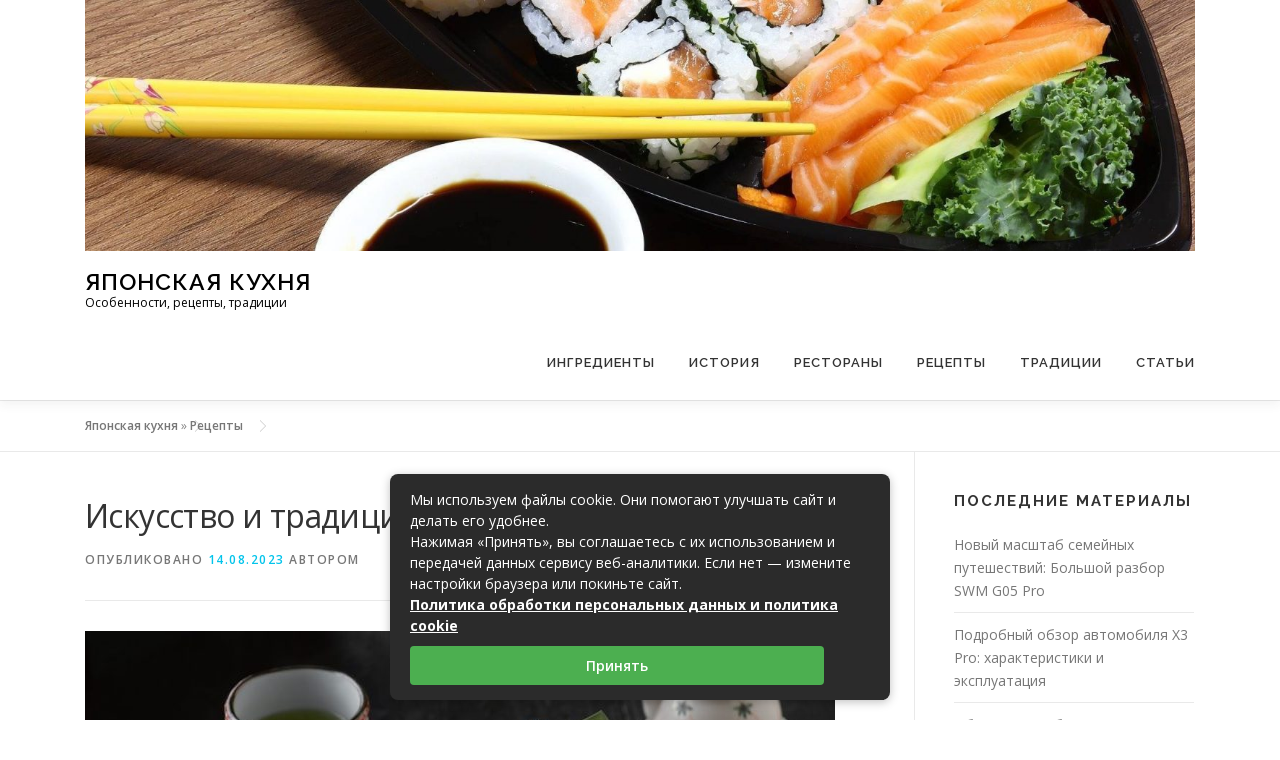

--- FILE ---
content_type: text/html; charset=UTF-8
request_url: https://262600.ru/iskusstvo-i-traditsii-yaponskoy-kuhni.html
body_size: 31007
content:
<!DOCTYPE html> <html lang="ru-RU"> <head><meta charset="UTF-8"><script>if(navigator.userAgent.match(/MSIE|Internet Explorer/i)||navigator.userAgent.match(/Trident\/7\..*?rv:11/i)){var href=document.location.href;if(!href.match(/[?&]nowprocket/)){if(href.indexOf("?")==-1){if(href.indexOf("#")==-1){document.location.href=href+"?nowprocket=1"}else{document.location.href=href.replace("#","?nowprocket=1#")}}else{if(href.indexOf("#")==-1){document.location.href=href+"&nowprocket=1"}else{document.location.href=href.replace("#","&nowprocket=1#")}}}}</script><script>class RocketLazyLoadScripts{constructor(){this.triggerEvents=["keydown","mousedown","mousemove","touchmove","touchstart","touchend","wheel"],this.userEventHandler=this._triggerListener.bind(this),this.touchStartHandler=this._onTouchStart.bind(this),this.touchMoveHandler=this._onTouchMove.bind(this),this.touchEndHandler=this._onTouchEnd.bind(this),this.clickHandler=this._onClick.bind(this),this.interceptedClicks=[],window.addEventListener("pageshow",(e=>{this.persisted=e.persisted})),window.addEventListener("DOMContentLoaded",(()=>{this._preconnect3rdParties()})),this.delayedScripts={normal:[],async:[],defer:[]},this.allJQueries=[]}_addUserInteractionListener(e){document.hidden?e._triggerListener():(this.triggerEvents.forEach((t=>window.addEventListener(t,e.userEventHandler,{passive:!0}))),window.addEventListener("touchstart",e.touchStartHandler,{passive:!0}),window.addEventListener("mousedown",e.touchStartHandler),document.addEventListener("visibilitychange",e.userEventHandler))}_removeUserInteractionListener(){this.triggerEvents.forEach((e=>window.removeEventListener(e,this.userEventHandler,{passive:!0}))),document.removeEventListener("visibilitychange",this.userEventHandler)}_onTouchStart(e){"HTML"!==e.target.tagName&&(window.addEventListener("touchend",this.touchEndHandler),window.addEventListener("mouseup",this.touchEndHandler),window.addEventListener("touchmove",this.touchMoveHandler,{passive:!0}),window.addEventListener("mousemove",this.touchMoveHandler),e.target.addEventListener("click",this.clickHandler),this._renameDOMAttribute(e.target,"onclick","rocket-onclick"))}_onTouchMove(e){window.removeEventListener("touchend",this.touchEndHandler),window.removeEventListener("mouseup",this.touchEndHandler),window.removeEventListener("touchmove",this.touchMoveHandler,{passive:!0}),window.removeEventListener("mousemove",this.touchMoveHandler),e.target.removeEventListener("click",this.clickHandler),this._renameDOMAttribute(e.target,"rocket-onclick","onclick")}_onTouchEnd(e){window.removeEventListener("touchend",this.touchEndHandler),window.removeEventListener("mouseup",this.touchEndHandler),window.removeEventListener("touchmove",this.touchMoveHandler,{passive:!0}),window.removeEventListener("mousemove",this.touchMoveHandler)}_onClick(e){e.target.removeEventListener("click",this.clickHandler),this._renameDOMAttribute(e.target,"rocket-onclick","onclick"),this.interceptedClicks.push(e),e.preventDefault(),e.stopPropagation(),e.stopImmediatePropagation()}_replayClicks(){window.removeEventListener("touchstart",this.touchStartHandler,{passive:!0}),window.removeEventListener("mousedown",this.touchStartHandler),this.interceptedClicks.forEach((e=>{e.target.dispatchEvent(new MouseEvent("click",{view:e.view,bubbles:!0,cancelable:!0}))}))}_renameDOMAttribute(e,t,n){e.hasAttribute&&e.hasAttribute(t)&&(event.target.setAttribute(n,event.target.getAttribute(t)),event.target.removeAttribute(t))}_triggerListener(){this._removeUserInteractionListener(this),"loading"===document.readyState?document.addEventListener("DOMContentLoaded",this._loadEverythingNow.bind(this)):this._loadEverythingNow()}_preconnect3rdParties(){let e=[];document.querySelectorAll("script[type=rocketlazyloadscript]").forEach((t=>{if(t.hasAttribute("src")){const n=new URL(t.src).origin;n!==location.origin&&e.push({src:n,crossOrigin:t.crossOrigin||"module"===t.getAttribute("data-rocket-type")})}})),e=[...new Map(e.map((e=>[JSON.stringify(e),e]))).values()],this._batchInjectResourceHints(e,"preconnect")}async _loadEverythingNow(){this.lastBreath=Date.now(),this._delayEventListeners(),this._delayJQueryReady(this),this._handleDocumentWrite(),this._registerAllDelayedScripts(),this._preloadAllScripts(),await this._loadScriptsFromList(this.delayedScripts.normal),await this._loadScriptsFromList(this.delayedScripts.defer),await this._loadScriptsFromList(this.delayedScripts.async);try{await this._triggerDOMContentLoaded(),await this._triggerWindowLoad()}catch(e){}window.dispatchEvent(new Event("rocket-allScriptsLoaded")),this._replayClicks()}_registerAllDelayedScripts(){document.querySelectorAll("script[type=rocketlazyloadscript]").forEach((e=>{e.hasAttribute("src")?e.hasAttribute("async")&&!1!==e.async?this.delayedScripts.async.push(e):e.hasAttribute("defer")&&!1!==e.defer||"module"===e.getAttribute("data-rocket-type")?this.delayedScripts.defer.push(e):this.delayedScripts.normal.push(e):this.delayedScripts.normal.push(e)}))}async _transformScript(e){return await this._littleBreath(),new Promise((t=>{const n=document.createElement("script");[...e.attributes].forEach((e=>{let t=e.nodeName;"type"!==t&&("data-rocket-type"===t&&(t="type"),n.setAttribute(t,e.nodeValue))})),e.hasAttribute("src")?(n.addEventListener("load",t),n.addEventListener("error",t)):(n.text=e.text,t());try{e.parentNode.replaceChild(n,e)}catch(e){t()}}))}async _loadScriptsFromList(e){const t=e.shift();return t?(await this._transformScript(t),this._loadScriptsFromList(e)):Promise.resolve()}_preloadAllScripts(){this._batchInjectResourceHints([...this.delayedScripts.normal,...this.delayedScripts.defer,...this.delayedScripts.async],"preload")}_batchInjectResourceHints(e,t){var n=document.createDocumentFragment();e.forEach((e=>{if(e.src){const i=document.createElement("link");i.href=e.src,i.rel=t,"preconnect"!==t&&(i.as="script"),e.getAttribute&&"module"===e.getAttribute("data-rocket-type")&&(i.crossOrigin=!0),e.crossOrigin&&(i.crossOrigin=e.crossOrigin),n.appendChild(i)}})),document.head.appendChild(n)}_delayEventListeners(){let e={};function t(t,n){!function(t){function n(n){return e[t].eventsToRewrite.indexOf(n)>=0?"rocket-"+n:n}e[t]||(e[t]={originalFunctions:{add:t.addEventListener,remove:t.removeEventListener},eventsToRewrite:[]},t.addEventListener=function(){arguments[0]=n(arguments[0]),e[t].originalFunctions.add.apply(t,arguments)},t.removeEventListener=function(){arguments[0]=n(arguments[0]),e[t].originalFunctions.remove.apply(t,arguments)})}(t),e[t].eventsToRewrite.push(n)}function n(e,t){let n=e[t];Object.defineProperty(e,t,{get:()=>n||function(){},set(i){e["rocket"+t]=n=i}})}t(document,"DOMContentLoaded"),t(window,"DOMContentLoaded"),t(window,"load"),t(window,"pageshow"),t(document,"readystatechange"),n(document,"onreadystatechange"),n(window,"onload"),n(window,"onpageshow")}_delayJQueryReady(e){let t=window.jQuery;Object.defineProperty(window,"jQuery",{get:()=>t,set(n){if(n&&n.fn&&!e.allJQueries.includes(n)){n.fn.ready=n.fn.init.prototype.ready=function(t){e.domReadyFired?t.bind(document)(n):document.addEventListener("rocket-DOMContentLoaded",(()=>t.bind(document)(n)))};const t=n.fn.on;n.fn.on=n.fn.init.prototype.on=function(){if(this[0]===window){function e(e){return e.split(" ").map((e=>"load"===e||0===e.indexOf("load.")?"rocket-jquery-load":e)).join(" ")}"string"==typeof arguments[0]||arguments[0]instanceof String?arguments[0]=e(arguments[0]):"object"==typeof arguments[0]&&Object.keys(arguments[0]).forEach((t=>{delete Object.assign(arguments[0],{[e(t)]:arguments[0][t]})[t]}))}return t.apply(this,arguments),this},e.allJQueries.push(n)}t=n}})}async _triggerDOMContentLoaded(){this.domReadyFired=!0,await this._littleBreath(),document.dispatchEvent(new Event("rocket-DOMContentLoaded")),await this._littleBreath(),window.dispatchEvent(new Event("rocket-DOMContentLoaded")),await this._littleBreath(),document.dispatchEvent(new Event("rocket-readystatechange")),await this._littleBreath(),document.rocketonreadystatechange&&document.rocketonreadystatechange()}async _triggerWindowLoad(){await this._littleBreath(),window.dispatchEvent(new Event("rocket-load")),await this._littleBreath(),window.rocketonload&&window.rocketonload(),await this._littleBreath(),this.allJQueries.forEach((e=>e(window).trigger("rocket-jquery-load"))),await this._littleBreath();const e=new Event("rocket-pageshow");e.persisted=this.persisted,window.dispatchEvent(e),await this._littleBreath(),window.rocketonpageshow&&window.rocketonpageshow({persisted:this.persisted})}_handleDocumentWrite(){const e=new Map;document.write=document.writeln=function(t){const n=document.currentScript,i=document.createRange(),r=n.parentElement;let o=e.get(n);void 0===o&&(o=n.nextSibling,e.set(n,o));const s=document.createDocumentFragment();i.setStart(s,0),s.appendChild(i.createContextualFragment(t)),r.insertBefore(s,o)}}async _littleBreath(){Date.now()-this.lastBreath>45&&(await this._requestAnimFrame(),this.lastBreath=Date.now())}async _requestAnimFrame(){return document.hidden?new Promise((e=>setTimeout(e))):new Promise((e=>requestAnimationFrame(e)))}static run(){const e=new RocketLazyLoadScripts;e._addUserInteractionListener(e)}}RocketLazyLoadScripts.run();</script>  <meta name="viewport" content="width=device-width, initial-scale=1"> <link rel="profile" href="http://gmpg.org/xfn/11"> <meta name='robots' content='index, follow, max-image-preview:large, max-snippet:-1, max-video-preview:-1'/> <title>Искусство и традиции японской кухни - Японская кухня</title><link rel="preload" as="style" href="https://fonts.googleapis.com/css?family=Raleway%3A400%2C500%2C600%2C700%2C300%2C100%2C800%2C900%7COpen%20Sans%3A400%2C300%2C300italic%2C400italic%2C600%2C600italic%2C700%2C700italic&#038;subset=latin%2Clatin-ext&#038;display=swap" /><link rel="stylesheet" href="https://fonts.googleapis.com/css?family=Raleway%3A400%2C500%2C600%2C700%2C300%2C100%2C800%2C900%7COpen%20Sans%3A400%2C300%2C300italic%2C400italic%2C600%2C600italic%2C700%2C700italic&#038;subset=latin%2Clatin-ext&#038;display=swap" media="print" onload="this.media='all'" /><noscript><link rel="stylesheet" href="https://fonts.googleapis.com/css?family=Raleway%3A400%2C500%2C600%2C700%2C300%2C100%2C800%2C900%7COpen%20Sans%3A400%2C300%2C300italic%2C400italic%2C600%2C600italic%2C700%2C700italic&#038;subset=latin%2Clatin-ext&#038;display=swap" /></noscript> <meta name="description" content="Японская кухня – это настоящее искусство, сочетающее в себе уникальные вкусы, эстетику и глубокую философию. Кулинарные традиции Японии развивались на"/> <link rel="canonical" href="https://262600.ru/iskusstvo-i-traditsii-yaponskoy-kuhni.html"/> <meta property="og:locale" content="ru_RU"/> <meta property="og:type" content="article"/> <meta property="og:title" content="Искусство и традиции японской кухни - Японская кухня"/> <meta property="og:description" content="Японская кухня – это настоящее искусство, сочетающее в себе уникальные вкусы, эстетику и глубокую философию. Кулинарные традиции Японии развивались на"/> <meta property="og:url" content="https://262600.ru/iskusstvo-i-traditsii-yaponskoy-kuhni.html"/> <meta property="og:site_name" content="Японская кухня"/> <meta property="article:published_time" content="2023-08-14T13:24:18+00:00"/> <meta name="twitter:card" content="summary_large_image"/> <style id='wp-img-auto-sizes-contain-inline-css' type='text/css'> img:is([sizes=auto i],[sizes^="auto," i]){contain-intrinsic-size:3000px 1500px} /*# sourceURL=wp-img-auto-sizes-contain-inline-css */ </style> <style id='classic-theme-styles-inline-css' type='text/css'> /*! This file is auto-generated */ .wp-block-button__link{color:#fff;background-color:#32373c;border-radius:9999px;box-shadow:none;text-decoration:none;padding:calc(.667em + 2px) calc(1.333em + 2px);font-size:1.125em}.wp-block-file__button{background:#32373c;color:#fff;text-decoration:none} /*# sourceURL=/wp-includes/css/classic-themes.min.css */ </style> <link data-minify="1" rel='stylesheet' id='wp-postratings-css' href='https://262600.ru/wp-content/cache/min/1/wp-content/plugins/wp-postratings/css/postratings-css.css?ver=1726743383' type='text/css' media='all'/>  <link rel='stylesheet' id='onepress-animate-css' href='https://262600.ru/wp-content/themes/onepress/assets/css/animate.min.css' type='text/css' media='all'/> <link data-minify="1" rel='stylesheet' id='onepress-fa-css' href='https://262600.ru/wp-content/cache/min/1/wp-content/themes/onepress/assets/css/font-awesome.min.css?ver=1726743383' type='text/css' media='all'/> <link rel='stylesheet' id='onepress-bootstrap-css' href='https://262600.ru/wp-content/themes/onepress/assets/css/bootstrap.min.css' type='text/css' media='all'/> <link data-minify="1" rel='stylesheet' id='onepress-style-css' href='https://262600.ru/wp-content/cache/min/1/wp-content/themes/onepress/style.css?ver=1726743384' type='text/css' media='all'/> <style id='onepress-style-inline-css' type='text/css'> #main .video-section section.hero-slideshow-wrapper{background:transparent}.hero-slideshow-wrapper:after{position:absolute;top:0px;left:0px;width:100%;height:100%;background-color:rgba(0,0,0,0.3);display:block;content:""}.body-desktop .parallax-hero .hero-slideshow-wrapper:after{display:none!important}#parallax-hero>.parallax-bg::before{background-color:rgba(0,0,0,0.3);opacity:1}.body-desktop .parallax-hero .hero-slideshow-wrapper:after{display:none!important}#footer-widgets{}.gallery-carousel .g-item{padding:0px 10px}.gallery-carousel-wrap{margin-left:-10px;margin-right:-10px}.gallery-grid .g-item,.gallery-masonry .g-item .inner{padding:10px}.gallery-grid-wrap,.gallery-masonry-wrap{margin-left:-10px;margin-right:-10px}.gallery-justified-wrap{margin-left:-20px;margin-right:-20px} /*# sourceURL=onepress-style-inline-css */ </style> <link data-minify="1" rel='stylesheet' id='onepress-gallery-lightgallery-css' href='https://262600.ru/wp-content/cache/min/1/wp-content/themes/onepress/assets/css/lightgallery.css?ver=1726743384' type='text/css' media='all'/> <link rel='stylesheet' id='fancybox-css' href='https://262600.ru/wp-content/plugins/easy-fancybox/fancybox/1.5.4/jquery.fancybox.min.css' type='text/css' media='screen'/> <link data-minify="1" rel='stylesheet' id='wp-pagenavi-css' href='https://262600.ru/wp-content/cache/min/1/wp-content/plugins/wp-pagenavi/pagenavi-css.css?ver=1726743383' type='text/css' media='all'/> <link data-minify="1" rel='stylesheet' id='yarpp-thumbnails-css' href='https://262600.ru/wp-content/cache/min/1/wp-content/plugins/yet-another-related-posts-plugin/style/styles_thumbnails.css?ver=1726743384' type='text/css' media='all'/> <style id='yarpp-thumbnails-inline-css' type='text/css'> .yarpp-thumbnails-horizontal .yarpp-thumbnail {width: 160px;height: 200px;margin: 5px;margin-left: 0px;}.yarpp-thumbnail > img, .yarpp-thumbnail-default {width: 150px;height: 150px;margin: 5px;}.yarpp-thumbnails-horizontal .yarpp-thumbnail-title {margin: 7px;margin-top: 0px;width: 150px;}.yarpp-thumbnail-default > img {min-height: 150px;min-width: 150px;} /*# sourceURL=yarpp-thumbnails-inline-css */ </style> <style id='rocket-lazyload-inline-css' type='text/css'> .rll-youtube-player{position:relative;padding-bottom:56.23%;height:0;overflow:hidden;max-width:100%;}.rll-youtube-player:focus-within{outline: 2px solid currentColor;outline-offset: 5px;}.rll-youtube-player iframe{position:absolute;top:0;left:0;width:100%;height:100%;z-index:100;background:0 0}.rll-youtube-player img{bottom:0;display:block;left:0;margin:auto;max-width:100%;width:100%;position:absolute;right:0;top:0;border:none;height:auto;-webkit-transition:.4s all;-moz-transition:.4s all;transition:.4s all}.rll-youtube-player img:hover{-webkit-filter:brightness(75%)}.rll-youtube-player .play{height:100%;width:100%;left:0;top:0;position:absolute;background:url(https://262600.ru/wp-content/plugins/wp-rocket/assets/img/youtube.png) no-repeat center;background-color: transparent !important;cursor:pointer;border:none;} /*# sourceURL=rocket-lazyload-inline-css */ </style> <script type="rocketlazyloadscript" data-rocket-type="text/javascript" src="https://262600.ru/wp-includes/js/jquery/jquery.min.js" id="jquery-core-js" defer></script> <script type="rocketlazyloadscript" data-rocket-type="text/javascript" src="https://262600.ru/wp-includes/js/jquery/jquery-migrate.min.js" id="jquery-migrate-js" defer></script> <style>.pseudo-clearfy-link { color: #008acf; cursor: pointer;}.pseudo-clearfy-link:hover { text-decoration: none;}</style><link rel="icon" href="https://262600.ru/wp-content/uploads/2023/08/cropped-logo-1-32x32.jpg" sizes="32x32"/> <link rel="icon" href="https://262600.ru/wp-content/uploads/2023/08/cropped-logo-1-192x192.jpg" sizes="192x192"/> <link rel="apple-touch-icon" href="https://262600.ru/wp-content/uploads/2023/08/cropped-logo-1-180x180.jpg"/> <meta name="msapplication-TileImage" content="https://262600.ru/wp-content/uploads/2023/08/cropped-logo-1-270x270.jpg"/> <style>.clearfy-cookie { position:fixed; left:0; right:0; bottom:0; padding:12px; color:#555555; background:#ffffff; box-shadow:0 3px 20px -5px rgba(41, 44, 56, 0.2); z-index:9999; font-size: 13px; border-radius: 12px; transition: .3s; }.clearfy-cookie--left { left: 20px; bottom: 20px; right: auto; max-width: 400px; margin-right: 20px; }.clearfy-cookie--right { left: auto; bottom: 20px; right: 20px; max-width: 400px; margin-left: 20px; }.clearfy-cookie.clearfy-cookie-hide { transform: translateY(150%) translateZ(0); opacity: 0; }.clearfy-cookie-container { max-width:1170px; margin:0 auto; text-align:center; }.clearfy-cookie-accept { background:#4b81e8; color:#fff; border:0; padding:.2em .8em; margin: 0 0 0 .5em; font-size: 13px; border-radius: 4px; cursor: pointer; }.clearfy-cookie-accept:hover,.clearfy-cookie-accept:focus { opacity: .9; }</style><noscript><style id="rocket-lazyload-nojs-css">.rll-youtube-player, [data-lazy-src]{display:none !important;}</style></noscript><style id='global-styles-inline-css' type='text/css'>
:root{--wp--preset--aspect-ratio--square: 1;--wp--preset--aspect-ratio--4-3: 4/3;--wp--preset--aspect-ratio--3-4: 3/4;--wp--preset--aspect-ratio--3-2: 3/2;--wp--preset--aspect-ratio--2-3: 2/3;--wp--preset--aspect-ratio--16-9: 16/9;--wp--preset--aspect-ratio--9-16: 9/16;--wp--preset--color--black: #000000;--wp--preset--color--cyan-bluish-gray: #abb8c3;--wp--preset--color--white: #ffffff;--wp--preset--color--pale-pink: #f78da7;--wp--preset--color--vivid-red: #cf2e2e;--wp--preset--color--luminous-vivid-orange: #ff6900;--wp--preset--color--luminous-vivid-amber: #fcb900;--wp--preset--color--light-green-cyan: #7bdcb5;--wp--preset--color--vivid-green-cyan: #00d084;--wp--preset--color--pale-cyan-blue: #8ed1fc;--wp--preset--color--vivid-cyan-blue: #0693e3;--wp--preset--color--vivid-purple: #9b51e0;--wp--preset--gradient--vivid-cyan-blue-to-vivid-purple: linear-gradient(135deg,rgb(6,147,227) 0%,rgb(155,81,224) 100%);--wp--preset--gradient--light-green-cyan-to-vivid-green-cyan: linear-gradient(135deg,rgb(122,220,180) 0%,rgb(0,208,130) 100%);--wp--preset--gradient--luminous-vivid-amber-to-luminous-vivid-orange: linear-gradient(135deg,rgb(252,185,0) 0%,rgb(255,105,0) 100%);--wp--preset--gradient--luminous-vivid-orange-to-vivid-red: linear-gradient(135deg,rgb(255,105,0) 0%,rgb(207,46,46) 100%);--wp--preset--gradient--very-light-gray-to-cyan-bluish-gray: linear-gradient(135deg,rgb(238,238,238) 0%,rgb(169,184,195) 100%);--wp--preset--gradient--cool-to-warm-spectrum: linear-gradient(135deg,rgb(74,234,220) 0%,rgb(151,120,209) 20%,rgb(207,42,186) 40%,rgb(238,44,130) 60%,rgb(251,105,98) 80%,rgb(254,248,76) 100%);--wp--preset--gradient--blush-light-purple: linear-gradient(135deg,rgb(255,206,236) 0%,rgb(152,150,240) 100%);--wp--preset--gradient--blush-bordeaux: linear-gradient(135deg,rgb(254,205,165) 0%,rgb(254,45,45) 50%,rgb(107,0,62) 100%);--wp--preset--gradient--luminous-dusk: linear-gradient(135deg,rgb(255,203,112) 0%,rgb(199,81,192) 50%,rgb(65,88,208) 100%);--wp--preset--gradient--pale-ocean: linear-gradient(135deg,rgb(255,245,203) 0%,rgb(182,227,212) 50%,rgb(51,167,181) 100%);--wp--preset--gradient--electric-grass: linear-gradient(135deg,rgb(202,248,128) 0%,rgb(113,206,126) 100%);--wp--preset--gradient--midnight: linear-gradient(135deg,rgb(2,3,129) 0%,rgb(40,116,252) 100%);--wp--preset--font-size--small: 13px;--wp--preset--font-size--medium: 20px;--wp--preset--font-size--large: 36px;--wp--preset--font-size--x-large: 42px;--wp--preset--spacing--20: 0.44rem;--wp--preset--spacing--30: 0.67rem;--wp--preset--spacing--40: 1rem;--wp--preset--spacing--50: 1.5rem;--wp--preset--spacing--60: 2.25rem;--wp--preset--spacing--70: 3.38rem;--wp--preset--spacing--80: 5.06rem;--wp--preset--shadow--natural: 6px 6px 9px rgba(0, 0, 0, 0.2);--wp--preset--shadow--deep: 12px 12px 50px rgba(0, 0, 0, 0.4);--wp--preset--shadow--sharp: 6px 6px 0px rgba(0, 0, 0, 0.2);--wp--preset--shadow--outlined: 6px 6px 0px -3px rgb(255, 255, 255), 6px 6px rgb(0, 0, 0);--wp--preset--shadow--crisp: 6px 6px 0px rgb(0, 0, 0);}:where(.is-layout-flex){gap: 0.5em;}:where(.is-layout-grid){gap: 0.5em;}body .is-layout-flex{display: flex;}.is-layout-flex{flex-wrap: wrap;align-items: center;}.is-layout-flex > :is(*, div){margin: 0;}body .is-layout-grid{display: grid;}.is-layout-grid > :is(*, div){margin: 0;}:where(.wp-block-columns.is-layout-flex){gap: 2em;}:where(.wp-block-columns.is-layout-grid){gap: 2em;}:where(.wp-block-post-template.is-layout-flex){gap: 1.25em;}:where(.wp-block-post-template.is-layout-grid){gap: 1.25em;}.has-black-color{color: var(--wp--preset--color--black) !important;}.has-cyan-bluish-gray-color{color: var(--wp--preset--color--cyan-bluish-gray) !important;}.has-white-color{color: var(--wp--preset--color--white) !important;}.has-pale-pink-color{color: var(--wp--preset--color--pale-pink) !important;}.has-vivid-red-color{color: var(--wp--preset--color--vivid-red) !important;}.has-luminous-vivid-orange-color{color: var(--wp--preset--color--luminous-vivid-orange) !important;}.has-luminous-vivid-amber-color{color: var(--wp--preset--color--luminous-vivid-amber) !important;}.has-light-green-cyan-color{color: var(--wp--preset--color--light-green-cyan) !important;}.has-vivid-green-cyan-color{color: var(--wp--preset--color--vivid-green-cyan) !important;}.has-pale-cyan-blue-color{color: var(--wp--preset--color--pale-cyan-blue) !important;}.has-vivid-cyan-blue-color{color: var(--wp--preset--color--vivid-cyan-blue) !important;}.has-vivid-purple-color{color: var(--wp--preset--color--vivid-purple) !important;}.has-black-background-color{background-color: var(--wp--preset--color--black) !important;}.has-cyan-bluish-gray-background-color{background-color: var(--wp--preset--color--cyan-bluish-gray) !important;}.has-white-background-color{background-color: var(--wp--preset--color--white) !important;}.has-pale-pink-background-color{background-color: var(--wp--preset--color--pale-pink) !important;}.has-vivid-red-background-color{background-color: var(--wp--preset--color--vivid-red) !important;}.has-luminous-vivid-orange-background-color{background-color: var(--wp--preset--color--luminous-vivid-orange) !important;}.has-luminous-vivid-amber-background-color{background-color: var(--wp--preset--color--luminous-vivid-amber) !important;}.has-light-green-cyan-background-color{background-color: var(--wp--preset--color--light-green-cyan) !important;}.has-vivid-green-cyan-background-color{background-color: var(--wp--preset--color--vivid-green-cyan) !important;}.has-pale-cyan-blue-background-color{background-color: var(--wp--preset--color--pale-cyan-blue) !important;}.has-vivid-cyan-blue-background-color{background-color: var(--wp--preset--color--vivid-cyan-blue) !important;}.has-vivid-purple-background-color{background-color: var(--wp--preset--color--vivid-purple) !important;}.has-black-border-color{border-color: var(--wp--preset--color--black) !important;}.has-cyan-bluish-gray-border-color{border-color: var(--wp--preset--color--cyan-bluish-gray) !important;}.has-white-border-color{border-color: var(--wp--preset--color--white) !important;}.has-pale-pink-border-color{border-color: var(--wp--preset--color--pale-pink) !important;}.has-vivid-red-border-color{border-color: var(--wp--preset--color--vivid-red) !important;}.has-luminous-vivid-orange-border-color{border-color: var(--wp--preset--color--luminous-vivid-orange) !important;}.has-luminous-vivid-amber-border-color{border-color: var(--wp--preset--color--luminous-vivid-amber) !important;}.has-light-green-cyan-border-color{border-color: var(--wp--preset--color--light-green-cyan) !important;}.has-vivid-green-cyan-border-color{border-color: var(--wp--preset--color--vivid-green-cyan) !important;}.has-pale-cyan-blue-border-color{border-color: var(--wp--preset--color--pale-cyan-blue) !important;}.has-vivid-cyan-blue-border-color{border-color: var(--wp--preset--color--vivid-cyan-blue) !important;}.has-vivid-purple-border-color{border-color: var(--wp--preset--color--vivid-purple) !important;}.has-vivid-cyan-blue-to-vivid-purple-gradient-background{background: var(--wp--preset--gradient--vivid-cyan-blue-to-vivid-purple) !important;}.has-light-green-cyan-to-vivid-green-cyan-gradient-background{background: var(--wp--preset--gradient--light-green-cyan-to-vivid-green-cyan) !important;}.has-luminous-vivid-amber-to-luminous-vivid-orange-gradient-background{background: var(--wp--preset--gradient--luminous-vivid-amber-to-luminous-vivid-orange) !important;}.has-luminous-vivid-orange-to-vivid-red-gradient-background{background: var(--wp--preset--gradient--luminous-vivid-orange-to-vivid-red) !important;}.has-very-light-gray-to-cyan-bluish-gray-gradient-background{background: var(--wp--preset--gradient--very-light-gray-to-cyan-bluish-gray) !important;}.has-cool-to-warm-spectrum-gradient-background{background: var(--wp--preset--gradient--cool-to-warm-spectrum) !important;}.has-blush-light-purple-gradient-background{background: var(--wp--preset--gradient--blush-light-purple) !important;}.has-blush-bordeaux-gradient-background{background: var(--wp--preset--gradient--blush-bordeaux) !important;}.has-luminous-dusk-gradient-background{background: var(--wp--preset--gradient--luminous-dusk) !important;}.has-pale-ocean-gradient-background{background: var(--wp--preset--gradient--pale-ocean) !important;}.has-electric-grass-gradient-background{background: var(--wp--preset--gradient--electric-grass) !important;}.has-midnight-gradient-background{background: var(--wp--preset--gradient--midnight) !important;}.has-small-font-size{font-size: var(--wp--preset--font-size--small) !important;}.has-medium-font-size{font-size: var(--wp--preset--font-size--medium) !important;}.has-large-font-size{font-size: var(--wp--preset--font-size--large) !important;}.has-x-large-font-size{font-size: var(--wp--preset--font-size--x-large) !important;}
/*# sourceURL=global-styles-inline-css */
</style>
<link data-minify="1" rel='stylesheet' id='yarppRelatedCss-css' href='https://262600.ru/wp-content/cache/min/1/wp-content/plugins/yet-another-related-posts-plugin/style/related.css?ver=1726743384' type='text/css' media='all' />
</head> <body class="wp-singular post-template-default single single-post postid-231 single-format-standard wp-custom-logo wp-theme-onepress group-blog"> <div id="page" class="hfeed site"> <a class="skip-link screen-reader-text" href="#content">Перейти к содержимому</a> <div id="header-section" class="h-on-top no-transparent"> <header id="masthead" class="site-header header-contained no-sticky no-scroll no-t h-on-top" role="banner"> <div class="container"> <div class="site-branding"> <div class="site-brand-inner has-logo-img has-title has-desc"><div class="site-logo-div"><a href="https://262600.ru/" class="custom-logo-link no-t-logo" rel="home" itemprop="url"><img width="1920" height="434" src="data:image/svg+xml,%3Csvg%20xmlns='http://www.w3.org/2000/svg'%20viewBox='0%200%201920%20434'%3E%3C/svg%3E" class="custom-logo" alt="Японская кухня" itemprop="logo" decoding="async" data-lazy-srcset="https://262600.ru/wp-content/uploads/2023/08/cropped-logo.jpg 1920w, https://262600.ru/wp-content/uploads/2023/08/cropped-logo-750x170.jpg 750w, https://262600.ru/wp-content/uploads/2023/08/cropped-logo-768x174.jpg 768w, https://262600.ru/wp-content/uploads/2023/08/cropped-logo-1536x347.jpg 1536w" data-lazy-sizes="(max-width: 1920px) 100vw, 1920px" data-lazy-src="https://262600.ru/wp-content/uploads/2023/08/cropped-logo.jpg"/><noscript><img width="1920" height="434" src="https://262600.ru/wp-content/uploads/2023/08/cropped-logo.jpg" class="custom-logo" alt="Японская кухня" itemprop="logo" decoding="async" srcset="https://262600.ru/wp-content/uploads/2023/08/cropped-logo.jpg 1920w, https://262600.ru/wp-content/uploads/2023/08/cropped-logo-750x170.jpg 750w, https://262600.ru/wp-content/uploads/2023/08/cropped-logo-768x174.jpg 768w, https://262600.ru/wp-content/uploads/2023/08/cropped-logo-1536x347.jpg 1536w" sizes="(max-width: 1920px) 100vw, 1920px"/></noscript></a></div><p class="site-title"><a class="site-text-logo" href="https://262600.ru/" rel="home">Японская кухня</a></p><p class="site-description">Особенности, рецепты, традиции</p></div> </div> <div class="header-right-wrapper"> <a href="#0" id="nav-toggle">Меню<span></span></a> <nav id="site-navigation" class="main-navigation" role="navigation"> <ul class="onepress-menu"> <li id="menu-item-213" class="menu-item menu-item-type-taxonomy menu-item-object-category menu-item-213"><a href="https://262600.ru/ingredienty">Ингредиенты</a></li> <li id="menu-item-214" class="menu-item menu-item-type-taxonomy menu-item-object-category menu-item-214"><a href="https://262600.ru/istoriya">История</a></li> <li id="menu-item-215" class="menu-item menu-item-type-taxonomy menu-item-object-category menu-item-215"><a href="https://262600.ru/restorany">Рестораны</a></li> <li id="menu-item-216" class="menu-item menu-item-type-taxonomy menu-item-object-category current-post-ancestor current-menu-parent current-post-parent menu-item-216"><a href="https://262600.ru/retsepty">Рецепты</a></li> <li id="menu-item-218" class="menu-item menu-item-type-taxonomy menu-item-object-category menu-item-218"><a href="https://262600.ru/traditsii">Традиции</a></li> <li id="menu-item-217" class="menu-item menu-item-type-taxonomy menu-item-object-category menu-item-217"><a href="https://262600.ru/stati">Статьи</a></li> </ul> </nav> </div> </div> </header> </div> <div id="content" class="site-content"> <div class="breadcrumbs"> <div class="container"> <span><span><a href="https://262600.ru/">Японская кухня</a></span> » <span><a href="https://262600.ru/retsepty">Рецепты</a></span></span> </div> </div> <div id="content-inside" class="container right-sidebar"> <div id="primary" class="content-area"> <main id="main" class="site-main" role="main"> <article id="post-231" class="post-231 post type-post status-publish format-standard has-post-thumbnail hentry category-retsepty"> <header class="entry-header"> <h1 class="entry-title">Искусство и традиции японской кухни</h1> <div class="entry-meta"> <span class="posted-on">Опубликовано <a href="https://262600.ru/iskusstvo-i-traditsii-yaponskoy-kuhni.html" rel="bookmark"><time class="entry-date published updated" datetime="2023-08-14T16:24:18+03:00">14.08.2023</time></a></span><span class="byline"> автором <span class="author vcard"><a rel="author" class="url fn n" href="https://262600.ru/author"></a></span></span> </div> </header> <div class="entry-thumbnail"> <img width="750" height="563" src="data:image/svg+xml,%3Csvg%20xmlns='http://www.w3.org/2000/svg'%20viewBox='0%200%20750%20563'%3E%3C/svg%3E" class="attachment-large size-large wp-post-image" alt="" decoding="async" data-lazy-srcset="https://262600.ru/wp-content/uploads/2023/08/yaponskaya-kuhnya-3-750x563.jpg 750w, https://262600.ru/wp-content/uploads/2023/08/yaponskaya-kuhnya-3-768x576.jpg 768w, https://262600.ru/wp-content/uploads/2023/08/yaponskaya-kuhnya-3-1536x1152.jpg 1536w, https://262600.ru/wp-content/uploads/2023/08/yaponskaya-kuhnya-3.jpg 1680w" data-lazy-sizes="(max-width: 750px) 100vw, 750px" data-lazy-src="https://262600.ru/wp-content/uploads/2023/08/yaponskaya-kuhnya-3-750x563.jpg"/><noscript><img width="750" height="563" src="https://262600.ru/wp-content/uploads/2023/08/yaponskaya-kuhnya-3-750x563.jpg" class="attachment-large size-large wp-post-image" alt="" decoding="async" srcset="https://262600.ru/wp-content/uploads/2023/08/yaponskaya-kuhnya-3-750x563.jpg 750w, https://262600.ru/wp-content/uploads/2023/08/yaponskaya-kuhnya-3-768x576.jpg 768w, https://262600.ru/wp-content/uploads/2023/08/yaponskaya-kuhnya-3-1536x1152.jpg 1536w, https://262600.ru/wp-content/uploads/2023/08/yaponskaya-kuhnya-3.jpg 1680w" sizes="(max-width: 750px) 100vw, 750px"/></noscript> </div> <div class="entry-content"> <p>Японская кухня – это настоящее искусство, сочетающее в себе уникальные вкусы, эстетику и глубокую философию. Кулинарные традиции Японии развивались на протяжении многих столетий и оставили неизгладимый след в мировой гастрономии. В этой статье мы расскажем о главных основах и характерных чертах традиционной японской кухни.</p> <p><span id="more-231"></span></p> <h2>Ингредиенты высочайшего качества</h2> <p>Одной из ключевых особенностей японской кухни является использование только свежих и высококачественных ингредиентов. Каждое блюдо готовится с заботой и уважением к продуктам. Рыба, морепродукты, овощи и мясо – все они должны быть свежими и подобраны с особым вниманием. Японцы часто предпочитают использовать сезонные продукты, чтобы наслаждаться их естественным вкусом и ароматом.</p> <p>В японской кухне большое внимание уделяется также технике приготовления продуктов. Нежное жарение, отваривание, жарка на гриле или запекание – каждое блюдо требует особого подхода и способа готовки.</p> <h2>Уникальные соусы и приправы</h2> <p>Соусы и приправы играют важную роль в японской кухне. Они не только придают блюдам оригинальный вкус, но и создают гармоничное сочетание различных ингредиентов. Одним из самых известных соусов является соевый соус – темный, ароматный и солоноватый. Он применяется во многих блюдах, а также используется для маринадов и приправы риса.</p> <p>Кроме соевого соуса, в японской кухне часто используются другие приправы, такие как васаби – острая зеленая паста из хрена, икра тобико – мелкие яички рыбы, имбирь и многое другое. Каждая приправа придает блюду особый аромат и вкус, делая его неповторимым.</p> <h2>Традиционные блюда японской кухни</h2> <p>Японская кухня известна своими традиционными блюдами, которые пользуются популярностью и за пределами Японии. Суши и сашими – это, пожалуй, самые знаменитые японские блюда. Суши – это рисовые клубочки с различными начинками из рыбы, морепродуктов или овощей. Сашими – это свежие ломтики рыбы или морепродуктов, которые часто подаются с васаби и соевым соусом.</p> <p>Еще одним популярным блюдом японской кухни является рамен – традиционный японский суп с лапшой. Лапша готовится из пшеничной муки и варится до готовности в ароматном бульоне с мясом или овощами. Рамен может быть разнообразным – с остротой, с добавлением морепродуктов или мяса.</p> <h2>Заключение</h2> <p>Традиционная японская кухня имеет свою собственную уникальность и особенности, которые привлекают гурманов со всего мира. Она сочетает в себе изысканные ароматы, нежные текстуры и эстетику подачи. Попробуйте настоящий японский шедевр и окунитесь в удивительный мир этой кухни!</p> <div class='yarpp yarpp-related yarpp-related-website yarpp-template-thumbnails'> <!-- YARPP Thumbnails --> <h3>Похожие записи:</h3> <div class="yarpp-thumbnails-horizontal"> <a class='yarpp-thumbnail' rel='norewrite' href='https://262600.ru/sekrety-prigotovleniya-autentichnyh-blyud-traditsionnoy-yaponskoy-kuhni.html' title='Секреты приготовления аутентичных блюд традиционной японской кухни'> <img width="150" height="150" src="data:image/svg+xml,%3Csvg%20xmlns='http://www.w3.org/2000/svg'%20viewBox='0%200%20150%20150'%3E%3C/svg%3E" class="attachment-thumbnail size-thumbnail wp-post-image" alt="" data-pin-nopin="true" data-lazy-srcset="https://262600.ru/wp-content/uploads/2023/08/yaponskaya-kuhnya-2-150x150.jpg 150w, https://262600.ru/wp-content/uploads/2023/08/yaponskaya-kuhnya-2-120x120.jpg 120w" data-lazy-sizes="(max-width: 150px) 100vw, 150px" data-lazy-src="https://262600.ru/wp-content/uploads/2023/08/yaponskaya-kuhnya-2-150x150.jpg"/><noscript><img width="150" height="150" src="https://262600.ru/wp-content/uploads/2023/08/yaponskaya-kuhnya-2-150x150.jpg" class="attachment-thumbnail size-thumbnail wp-post-image" alt="" data-pin-nopin="true" srcset="https://262600.ru/wp-content/uploads/2023/08/yaponskaya-kuhnya-2-150x150.jpg 150w, https://262600.ru/wp-content/uploads/2023/08/yaponskaya-kuhnya-2-120x120.jpg 120w" sizes="(max-width: 150px) 100vw, 150px"/></noscript><span class="yarpp-thumbnail-title">Секреты приготовления аутентичных блюд традиционной японской кухни</span></a> <a class='yarpp-thumbnail' rel='norewrite' href='https://262600.ru/yaponskaya-kuhnya-traditsii-i-unikalnost.html' title='Японская кухня: традиции и уникальность'> <img width="150" height="150" src="data:image/svg+xml,%3Csvg%20xmlns='http://www.w3.org/2000/svg'%20viewBox='0%200%20150%20150'%3E%3C/svg%3E" class="attachment-thumbnail size-thumbnail wp-post-image" alt="" data-pin-nopin="true" data-lazy-srcset="https://262600.ru/wp-content/uploads/2023/08/yaponskaya-kuhnya-13-150x150.jpg 150w, https://262600.ru/wp-content/uploads/2023/08/yaponskaya-kuhnya-13-120x120.jpg 120w" data-lazy-sizes="(max-width: 150px) 100vw, 150px" data-lazy-src="https://262600.ru/wp-content/uploads/2023/08/yaponskaya-kuhnya-13-150x150.jpg"/><noscript><img width="150" height="150" src="https://262600.ru/wp-content/uploads/2023/08/yaponskaya-kuhnya-13-150x150.jpg" class="attachment-thumbnail size-thumbnail wp-post-image" alt="" data-pin-nopin="true" srcset="https://262600.ru/wp-content/uploads/2023/08/yaponskaya-kuhnya-13-150x150.jpg 150w, https://262600.ru/wp-content/uploads/2023/08/yaponskaya-kuhnya-13-120x120.jpg 120w" sizes="(max-width: 150px) 100vw, 150px"/></noscript><span class="yarpp-thumbnail-title">Японская кухня: традиции и уникальность</span></a> <a class='yarpp-thumbnail' rel='norewrite' href='https://262600.ru/zagadochnaya-krasota-traditsionnoy-yaponskoy-kuhni.html' title='Загадочная красота традиционной японской кухни'> <img width="150" height="150" src="data:image/svg+xml,%3Csvg%20xmlns='http://www.w3.org/2000/svg'%20viewBox='0%200%20150%20150'%3E%3C/svg%3E" class="attachment-thumbnail size-thumbnail wp-post-image" alt="" data-pin-nopin="true" data-lazy-srcset="https://262600.ru/wp-content/uploads/2023/08/yaponskaya-kuhnya-5-150x150.jpg 150w, https://262600.ru/wp-content/uploads/2023/08/yaponskaya-kuhnya-5-120x120.jpg 120w" data-lazy-sizes="(max-width: 150px) 100vw, 150px" data-lazy-src="https://262600.ru/wp-content/uploads/2023/08/yaponskaya-kuhnya-5-150x150.jpg"/><noscript><img width="150" height="150" src="https://262600.ru/wp-content/uploads/2023/08/yaponskaya-kuhnya-5-150x150.jpg" class="attachment-thumbnail size-thumbnail wp-post-image" alt="" data-pin-nopin="true" srcset="https://262600.ru/wp-content/uploads/2023/08/yaponskaya-kuhnya-5-150x150.jpg 150w, https://262600.ru/wp-content/uploads/2023/08/yaponskaya-kuhnya-5-120x120.jpg 120w" sizes="(max-width: 150px) 100vw, 150px"/></noscript><span class="yarpp-thumbnail-title">Загадочная красота традиционной японской кухни</span></a> <a class='yarpp-thumbnail' rel='norewrite' href='https://262600.ru/traditsionnaya-yaponskaya-kuhnya-vsyo-chto-vam-nuzhno-znat-o-yaponskoy-gastronomii.html' title='Традиционная японская кухня: всё, что вам нужно знать о японской гастрономии'> <img width="150" height="150" src="data:image/svg+xml,%3Csvg%20xmlns='http://www.w3.org/2000/svg'%20viewBox='0%200%20150%20150'%3E%3C/svg%3E" class="attachment-thumbnail size-thumbnail wp-post-image" alt="" data-pin-nopin="true" data-lazy-srcset="https://262600.ru/wp-content/uploads/2023/08/yaponskaya-kuhnya-12-150x150.jpg 150w, https://262600.ru/wp-content/uploads/2023/08/yaponskaya-kuhnya-12-120x120.jpg 120w" data-lazy-sizes="(max-width: 150px) 100vw, 150px" data-lazy-src="https://262600.ru/wp-content/uploads/2023/08/yaponskaya-kuhnya-12-150x150.jpg"/><noscript><img width="150" height="150" src="https://262600.ru/wp-content/uploads/2023/08/yaponskaya-kuhnya-12-150x150.jpg" class="attachment-thumbnail size-thumbnail wp-post-image" alt="" data-pin-nopin="true" srcset="https://262600.ru/wp-content/uploads/2023/08/yaponskaya-kuhnya-12-150x150.jpg 150w, https://262600.ru/wp-content/uploads/2023/08/yaponskaya-kuhnya-12-120x120.jpg 120w" sizes="(max-width: 150px) 100vw, 150px"/></noscript><span class="yarpp-thumbnail-title">Традиционная японская кухня: всё, что вам нужно знать о японской гастрономии</span></a> <a class='yarpp-thumbnail' rel='norewrite' href='https://262600.ru/traditsionnaya-yaponskaya-kuhnya-vkus-kultura-i-zdorove.html' title='Традиционная японская кухня: вкус, культура и здоровье'> <img width="150" height="150" src="data:image/svg+xml,%3Csvg%20xmlns='http://www.w3.org/2000/svg'%20viewBox='0%200%20150%20150'%3E%3C/svg%3E" class="attachment-thumbnail size-thumbnail wp-post-image" alt="" data-pin-nopin="true" data-lazy-srcset="https://262600.ru/wp-content/uploads/2023/08/yaponskaya-kuhnya-2-150x150.jpeg 150w, https://262600.ru/wp-content/uploads/2023/08/yaponskaya-kuhnya-2-120x120.jpeg 120w" data-lazy-sizes="(max-width: 150px) 100vw, 150px" data-lazy-src="https://262600.ru/wp-content/uploads/2023/08/yaponskaya-kuhnya-2-150x150.jpeg"/><noscript><img width="150" height="150" src="https://262600.ru/wp-content/uploads/2023/08/yaponskaya-kuhnya-2-150x150.jpeg" class="attachment-thumbnail size-thumbnail wp-post-image" alt="" data-pin-nopin="true" srcset="https://262600.ru/wp-content/uploads/2023/08/yaponskaya-kuhnya-2-150x150.jpeg 150w, https://262600.ru/wp-content/uploads/2023/08/yaponskaya-kuhnya-2-120x120.jpeg 120w" sizes="(max-width: 150px) 100vw, 150px"/></noscript><span class="yarpp-thumbnail-title">Традиционная японская кухня: вкус, культура и здоровье</span></a> <a class='yarpp-thumbnail' rel='norewrite' href='https://262600.ru/voshischayuschayasya-yaponskaya-prostota-izyskannost-i-garmoniya-v-traditsionnoy-yaponskoy-kuhne.html' title='Восхищающаяся японская простота: изысканность и гармония в традиционной японской кухне'> <img width="150" height="150" src="data:image/svg+xml,%3Csvg%20xmlns='http://www.w3.org/2000/svg'%20viewBox='0%200%20150%20150'%3E%3C/svg%3E" class="attachment-thumbnail size-thumbnail wp-post-image" alt="" data-pin-nopin="true" data-lazy-srcset="https://262600.ru/wp-content/uploads/2023/08/yaponskaya-kuhnya-12-150x150.jpg 150w, https://262600.ru/wp-content/uploads/2023/08/yaponskaya-kuhnya-12-120x120.jpg 120w" data-lazy-sizes="(max-width: 150px) 100vw, 150px" data-lazy-src="https://262600.ru/wp-content/uploads/2023/08/yaponskaya-kuhnya-12-150x150.jpg"/><noscript><img width="150" height="150" src="https://262600.ru/wp-content/uploads/2023/08/yaponskaya-kuhnya-12-150x150.jpg" class="attachment-thumbnail size-thumbnail wp-post-image" alt="" data-pin-nopin="true" srcset="https://262600.ru/wp-content/uploads/2023/08/yaponskaya-kuhnya-12-150x150.jpg 150w, https://262600.ru/wp-content/uploads/2023/08/yaponskaya-kuhnya-12-120x120.jpg 120w" sizes="(max-width: 150px) 100vw, 150px"/></noscript><span class="yarpp-thumbnail-title">Восхищающаяся японская простота: изысканность и гармония в традиционной японской кухне</span></a> <a class='yarpp-thumbnail' rel='norewrite' href='https://262600.ru/yaponskaya-kuhnya-traditsii-i-vkus.html' title='Японская кухня: традиции и вкус'> <img width="150" height="150" src="data:image/svg+xml,%3Csvg%20xmlns='http://www.w3.org/2000/svg'%20viewBox='0%200%20150%20150'%3E%3C/svg%3E" class="attachment-thumbnail size-thumbnail wp-post-image" alt="" data-pin-nopin="true" data-lazy-srcset="https://262600.ru/wp-content/uploads/2023/08/yaponskaya-kuhnya-11-150x150.jpg 150w, https://262600.ru/wp-content/uploads/2023/08/yaponskaya-kuhnya-11-120x120.jpg 120w" data-lazy-sizes="(max-width: 150px) 100vw, 150px" data-lazy-src="https://262600.ru/wp-content/uploads/2023/08/yaponskaya-kuhnya-11-150x150.jpg"/><noscript><img width="150" height="150" src="https://262600.ru/wp-content/uploads/2023/08/yaponskaya-kuhnya-11-150x150.jpg" class="attachment-thumbnail size-thumbnail wp-post-image" alt="" data-pin-nopin="true" srcset="https://262600.ru/wp-content/uploads/2023/08/yaponskaya-kuhnya-11-150x150.jpg 150w, https://262600.ru/wp-content/uploads/2023/08/yaponskaya-kuhnya-11-120x120.jpg 120w" sizes="(max-width: 150px) 100vw, 150px"/></noscript><span class="yarpp-thumbnail-title">Японская кухня: традиции и вкус</span></a> <a class='yarpp-thumbnail' rel='norewrite' href='https://262600.ru/traditsionnaya-yaponskaya-kuhnya-obzor-i-osobennosti.html' title='Традиционная японская кухня: обзор и особенности'> <img width="150" height="150" src="data:image/svg+xml,%3Csvg%20xmlns='http://www.w3.org/2000/svg'%20viewBox='0%200%20150%20150'%3E%3C/svg%3E" class="attachment-thumbnail size-thumbnail wp-post-image" alt="" data-pin-nopin="true" data-lazy-srcset="https://262600.ru/wp-content/uploads/2023/08/yaponskaya-kuhnya-3-150x150.jpeg 150w, https://262600.ru/wp-content/uploads/2023/08/yaponskaya-kuhnya-3-120x120.jpeg 120w" data-lazy-sizes="(max-width: 150px) 100vw, 150px" data-lazy-src="https://262600.ru/wp-content/uploads/2023/08/yaponskaya-kuhnya-3-150x150.jpeg"/><noscript><img width="150" height="150" src="https://262600.ru/wp-content/uploads/2023/08/yaponskaya-kuhnya-3-150x150.jpeg" class="attachment-thumbnail size-thumbnail wp-post-image" alt="" data-pin-nopin="true" srcset="https://262600.ru/wp-content/uploads/2023/08/yaponskaya-kuhnya-3-150x150.jpeg 150w, https://262600.ru/wp-content/uploads/2023/08/yaponskaya-kuhnya-3-120x120.jpeg 120w" sizes="(max-width: 150px) 100vw, 150px"/></noscript><span class="yarpp-thumbnail-title">Традиционная японская кухня: обзор и особенности</span></a> <a class='yarpp-thumbnail' rel='norewrite' href='https://262600.ru/yaponskaya-kuhnya-masterstvo-i-garmoniya.html' title='Японская кухня: мастерство и гармония'> <img width="150" height="150" src="data:image/svg+xml,%3Csvg%20xmlns='http://www.w3.org/2000/svg'%20viewBox='0%200%20150%20150'%3E%3C/svg%3E" class="attachment-thumbnail size-thumbnail wp-post-image" alt="" data-pin-nopin="true" data-lazy-srcset="https://262600.ru/wp-content/uploads/2023/08/yaponskaya-kuhnya-1-150x150.jpg 150w, https://262600.ru/wp-content/uploads/2023/08/yaponskaya-kuhnya-1-120x120.jpg 120w" data-lazy-sizes="(max-width: 150px) 100vw, 150px" data-lazy-src="https://262600.ru/wp-content/uploads/2023/08/yaponskaya-kuhnya-1-150x150.jpg"/><noscript><img width="150" height="150" src="https://262600.ru/wp-content/uploads/2023/08/yaponskaya-kuhnya-1-150x150.jpg" class="attachment-thumbnail size-thumbnail wp-post-image" alt="" data-pin-nopin="true" srcset="https://262600.ru/wp-content/uploads/2023/08/yaponskaya-kuhnya-1-150x150.jpg 150w, https://262600.ru/wp-content/uploads/2023/08/yaponskaya-kuhnya-1-120x120.jpg 120w" sizes="(max-width: 150px) 100vw, 150px"/></noscript><span class="yarpp-thumbnail-title">Японская кухня: мастерство и гармония</span></a> <a class='yarpp-thumbnail' rel='norewrite' href='https://262600.ru/yaponskaya-gastronomiya-ot-traditsiy-k-novym-veyaniyam.html' title='Японская гастрономия: от традиций к новым веяниям'> <img width="150" height="150" src="data:image/svg+xml,%3Csvg%20xmlns='http://www.w3.org/2000/svg'%20viewBox='0%200%20150%20150'%3E%3C/svg%3E" class="attachment-thumbnail size-thumbnail wp-post-image" alt="" data-pin-nopin="true" data-lazy-srcset="https://262600.ru/wp-content/uploads/2023/08/yaponskaya-kuhnya-13-150x150.jpg 150w, https://262600.ru/wp-content/uploads/2023/08/yaponskaya-kuhnya-13-120x120.jpg 120w" data-lazy-sizes="(max-width: 150px) 100vw, 150px" data-lazy-src="https://262600.ru/wp-content/uploads/2023/08/yaponskaya-kuhnya-13-150x150.jpg"/><noscript><img width="150" height="150" src="https://262600.ru/wp-content/uploads/2023/08/yaponskaya-kuhnya-13-150x150.jpg" class="attachment-thumbnail size-thumbnail wp-post-image" alt="" data-pin-nopin="true" srcset="https://262600.ru/wp-content/uploads/2023/08/yaponskaya-kuhnya-13-150x150.jpg 150w, https://262600.ru/wp-content/uploads/2023/08/yaponskaya-kuhnya-13-120x120.jpg 120w" sizes="(max-width: 150px) 100vw, 150px"/></noscript><span class="yarpp-thumbnail-title">Японская гастрономия: от традиций к новым веяниям</span></a> <a class='yarpp-thumbnail' rel='norewrite' href='https://262600.ru/traditsionnaya-yaponskaya-kuhnya-istoriya-sekrety-i-populyarnye-blyuda.html' title='Традиционная японская кухня: история, секреты и популярные блюда'> <img width="150" height="150" src="data:image/svg+xml,%3Csvg%20xmlns='http://www.w3.org/2000/svg'%20viewBox='0%200%20150%20150'%3E%3C/svg%3E" class="attachment-thumbnail size-thumbnail wp-post-image" alt="" data-pin-nopin="true" data-lazy-srcset="https://262600.ru/wp-content/uploads/2023/08/yaponskaya-kuhnya-14-150x150.jpg 150w, https://262600.ru/wp-content/uploads/2023/08/yaponskaya-kuhnya-14-120x120.jpg 120w" data-lazy-sizes="(max-width: 150px) 100vw, 150px" data-lazy-src="https://262600.ru/wp-content/uploads/2023/08/yaponskaya-kuhnya-14-150x150.jpg"/><noscript><img width="150" height="150" src="https://262600.ru/wp-content/uploads/2023/08/yaponskaya-kuhnya-14-150x150.jpg" class="attachment-thumbnail size-thumbnail wp-post-image" alt="" data-pin-nopin="true" srcset="https://262600.ru/wp-content/uploads/2023/08/yaponskaya-kuhnya-14-150x150.jpg 150w, https://262600.ru/wp-content/uploads/2023/08/yaponskaya-kuhnya-14-120x120.jpg 120w" sizes="(max-width: 150px) 100vw, 150px"/></noscript><span class="yarpp-thumbnail-title">Традиционная японская кухня: история, секреты и популярные блюда</span></a> <a class='yarpp-thumbnail' rel='norewrite' href='https://262600.ru/traditsionnaya-yaponskaya-kuhnya.html' title='Традиционная японская кухня'> <img width="150" height="150" src="data:image/svg+xml,%3Csvg%20xmlns='http://www.w3.org/2000/svg'%20viewBox='0%200%20150%20150'%3E%3C/svg%3E" class="attachment-thumbnail size-thumbnail wp-post-image" alt="" data-pin-nopin="true" data-lazy-srcset="https://262600.ru/wp-content/uploads/2023/08/yaponskaya-kuhnya-1-150x150.jpg 150w, https://262600.ru/wp-content/uploads/2023/08/yaponskaya-kuhnya-1-120x120.jpg 120w" data-lazy-sizes="(max-width: 150px) 100vw, 150px" data-lazy-src="https://262600.ru/wp-content/uploads/2023/08/yaponskaya-kuhnya-1-150x150.jpg"/><noscript><img width="150" height="150" src="https://262600.ru/wp-content/uploads/2023/08/yaponskaya-kuhnya-1-150x150.jpg" class="attachment-thumbnail size-thumbnail wp-post-image" alt="" data-pin-nopin="true" srcset="https://262600.ru/wp-content/uploads/2023/08/yaponskaya-kuhnya-1-150x150.jpg 150w, https://262600.ru/wp-content/uploads/2023/08/yaponskaya-kuhnya-1-120x120.jpg 120w" sizes="(max-width: 150px) 100vw, 150px"/></noscript><span class="yarpp-thumbnail-title">Традиционная японская кухня</span></a> <a class='yarpp-thumbnail' rel='norewrite' href='https://262600.ru/istoriya-sushi-ot-drevnosti-k-sovremennosti.html' title='История суши: от древности к современности'> <img width="150" height="150" src="data:image/svg+xml,%3Csvg%20xmlns='http://www.w3.org/2000/svg'%20viewBox='0%200%20150%20150'%3E%3C/svg%3E" class="attachment-thumbnail size-thumbnail wp-post-image" alt="" data-pin-nopin="true" data-lazy-srcset="https://262600.ru/wp-content/uploads/2023/08/yaponskaya-kuhnya-2-150x150.jpg 150w, https://262600.ru/wp-content/uploads/2023/08/yaponskaya-kuhnya-2-120x120.jpg 120w" data-lazy-sizes="(max-width: 150px) 100vw, 150px" data-lazy-src="https://262600.ru/wp-content/uploads/2023/08/yaponskaya-kuhnya-2-150x150.jpg"/><noscript><img width="150" height="150" src="https://262600.ru/wp-content/uploads/2023/08/yaponskaya-kuhnya-2-150x150.jpg" class="attachment-thumbnail size-thumbnail wp-post-image" alt="" data-pin-nopin="true" srcset="https://262600.ru/wp-content/uploads/2023/08/yaponskaya-kuhnya-2-150x150.jpg 150w, https://262600.ru/wp-content/uploads/2023/08/yaponskaya-kuhnya-2-120x120.jpg 120w" sizes="(max-width: 150px) 100vw, 150px"/></noscript><span class="yarpp-thumbnail-title">История суши: от древности к современности</span></a> <a class='yarpp-thumbnail' rel='norewrite' href='https://262600.ru/samuray-sushi-i-rolly-v-yaroslavle-s-besplatnoy-dostavkoy.html' title='Суши и роллы с бесплатной доставкой'> <img width="150" height="150" src="data:image/svg+xml,%3Csvg%20xmlns='http://www.w3.org/2000/svg'%20viewBox='0%200%20150%20150'%3E%3C/svg%3E" class="attachment-thumbnail size-thumbnail wp-post-image" alt="" data-pin-nopin="true" data-lazy-srcset="https://262600.ru/wp-content/uploads/2023/08/yaponskaya-kuhnya-3-150x150.jpg 150w, https://262600.ru/wp-content/uploads/2023/08/yaponskaya-kuhnya-3-120x120.jpg 120w" data-lazy-sizes="(max-width: 150px) 100vw, 150px" data-lazy-src="https://262600.ru/wp-content/uploads/2023/08/yaponskaya-kuhnya-3-150x150.jpg"/><noscript><img width="150" height="150" src="https://262600.ru/wp-content/uploads/2023/08/yaponskaya-kuhnya-3-150x150.jpg" class="attachment-thumbnail size-thumbnail wp-post-image" alt="" data-pin-nopin="true" srcset="https://262600.ru/wp-content/uploads/2023/08/yaponskaya-kuhnya-3-150x150.jpg 150w, https://262600.ru/wp-content/uploads/2023/08/yaponskaya-kuhnya-3-120x120.jpg 120w" sizes="(max-width: 150px) 100vw, 150px"/></noscript><span class="yarpp-thumbnail-title">Суши и роллы с бесплатной доставкой</span></a> </div> </div> </div> <footer class="entry-footer"><span class="cat-links">Опубликовано в рубрике <a href="https://262600.ru/retsepty" rel="category tag">Рецепты</a></span></footer> </article> <div id="comments" class="comments-area"> <h3 class="comments-title"> 1 комментарий &ldquo;<span>Искусство и традиции японской кухни</span>&rdquo; </h3> <ol class="comment-list"> <li class="comment even thread-even depth-1" id="li-comment-2596"> <article id="comment-2596" class="comment clearfix"> <img alt='' src="data:image/svg+xml,%3Csvg%20xmlns='http://www.w3.org/2000/svg'%20viewBox='0%200%2060%2060'%3E%3C/svg%3E" data-lazy-srcset='https://262600.ru/wp-content/plugins/clearfy-pro/assets/images/default-avatar.png 2x' class='avatar avatar-60 photo avatar-default' height='60' width='60' decoding='async' data-lazy-src="https://262600.ru/wp-content/plugins/clearfy-pro/assets/images/default-avatar.png"/><noscript><img alt='' src='https://262600.ru/wp-content/plugins/clearfy-pro/assets/images/default-avatar.png' srcset='https://262600.ru/wp-content/plugins/clearfy-pro/assets/images/default-avatar.png 2x' class='avatar avatar-60 photo avatar-default' height='60' width='60' decoding='async'/></noscript> <div class="comment-wrapper"> <header class="comment-meta comment-author vcard"> <cite><b class="fn">Морозов Максимильян</b> <span>Автор записи</span></cite><a class="comment-time" href="https://262600.ru/iskusstvo-i-traditsii-yaponskoy-kuhni.html#comment-2596"><time datetime="2024-08-14T11:39:29+03:00">14.08.2024</time></a> </header> <div class="comment-content entry-content"> <p>Японская кухня – это не просто еда, а настоящее искусство, впитавшее в себя многовековые традиции и философию 🌸🍣. Начнем с суши и сашими – это первый экзотический опыт для большинства, но на самом деле японская кухня намного разнообразнее! Что меня всегда поражает, так это внимание к деталям и использование сезонных продуктов. Что ни блюдо &#8212; то маленький шедевр!</p> <p>Когда впервые попробовал рамен, был удивлен, насколько это больше, чем просто лапша. Бульон, который варится часами, идеальное сочетание специй и ингредиентов – все это создает потрясающую гармонию вкусов 😋. А донбури Рис с различными топпингами всегда приносит новые гастрономические впечатления. Это как конструктор – можно экспериментировать и находить любимые комбинации.</p> <p>Отдельное восхищение вызывает темпура – овощи и морепродукты в воздушном кляре. Такая хрустящая, что это просто кайф! 🦐 А тонкая резка продуктов и искусство сервировки – это и вовсе магия. В Японии говорят, что сначала кушаешь глазами, и это правда. Когда смотришь на тарелку с красиво уложенными блюдами, хочется не только попробовать, но и любоваться.</p> <p>И, конечно же, особую роль играет чайная церемония. Матча – это не просто чай, а целый ритуал, символизирующий уважение к традициям и любви к жизни 🍵. Даже фастфуд в Японии – уникален! Они взяли бургер и создали что-то совсем иное, как, например, бента-боксы: компактные, сбалансированные и невероятно вкусные наборы.</p> <p>Культура еды в Японии – это уважение к продукту и к его потребителю. В каждом блюде чувствуется душа повара, его стремление сделать что-то особенное. Через эту кухню можно понять многое о японском мировоззрении: простота, утонченность и глубокая связь с природой. В общем, японская кухня – это путешествие на край света, которое не хочется заканчивать 🌏🍜.</p> </div> </div> </article> </li><!-- #comment-## --> </ol> <p class="no-comments">Комментарии запрещены.</p> </div> </main> </div> <div id="secondary" class="widget-area sidebar" role="complementary"> <aside id="recent-posts-2" class="widget widget_recent_entries"> <h2 class="widget-title">Последние материалы</h2> <ul> <li> <a href="https://262600.ru/novyy-masshtab-semeynyh-puteshestviy-bolshoy-razbor-swm-g05-pro.html">Новый масштаб семейных путешествий: Большой разбор SWM G05 Pro</a> </li> <li> <a href="https://262600.ru/podrobnyy-obzor-avtomobilya-x3-pro-harakteristiki-i-ekspluatatsiya.html">Подробный обзор автомобиля X3 Pro: характеристики и эксплуатация</a> </li> <li> <a href="https://262600.ru/obzor-avtomobilya-kaiyi-x3-osnovnye-harakteristiki-i-preimuschestva-novogo-krossovera.html">Обзор автомобиля Kaiyi X3: основные характеристики и преимущества нового кроссовера</a> </li> <li> <a href="https://262600.ru/zakazat-keytering-v-spb-s-dostavkoy-kak-vybrat-luchshiy-vyezdnoy-servis-ot-hotkitchen.html">Заказать кейтеринг в СПБ с доставкой: как выбрать лучший выездной сервис от HotKitchen</a> </li> <li> <a href="https://262600.ru/luchshie-resheniya-dlya-vkusnogo-obeda-dostavka-pitstsy-sushi-i-rollov-v-sevastopole.html">Лучшие решения для вкусного обеда: доставка пиццы, суши и роллов в Севастополе</a> </li> <li> <a href="https://262600.ru/restoran-dostavki-naslazhdeniy-deliveri-gud-v-ufe-shirokiy-vybor-bolshih-rollov-i-ne-tolko.html">Ресторан доставки наслаждений Деливери Гуд в Уфе: широкий выбор больших роллов и не только</a> </li> <li> <a href="https://262600.ru/iskusstvo-domashnego-vinodeliya-sekrety-sozdaniya-vkusnyh-i-aromatnyh-napitkov.html">Искусство домашнего виноделия: секреты создания вкусных и ароматных напитков</a> </li> <li> <a href="https://262600.ru/shkolnoe-obrazovanie-sovremennye-podhody-i-klyuchevye-aspekty-razvitiya.html">Школьное образование: современные подходы и ключевые аспекты развития</a> </li> <li> <a href="https://262600.ru/kupit-zhivuyu-rybu-optom-karp-karas-po-dostupnym-tsenam-ot-klinskogo-rybhoza.html">Купить живую рыбу оптом — карп, карась по доступным ценам от Клинского Рыбхоза</a> </li> <li> <a href="https://262600.ru/idealnyy-zalivnoy-pirog-s-kapustoy-retsept-sovety-i-tonkosti-prigotovleniya.html">Идеальный заливной пирог с капустой: рецепт, советы и тонкости приготовления</a> </li> <li> <a href="https://262600.ru/sila-sibiri-magazin-ekologicheskih-produktov-s-severa-naturalnye-bogatstva-regiona.html">Сила Сибири: магазин экологических продуктов с севера — натуральные богатства региона</a> </li> <li> <a href="https://262600.ru/som-holodnogo-kopcheniya-sekrety-vkusa-osobennosti-prigotovleniya-i-sovety-po-vyboru-nastoyaschego-delikatesa.html">Сом холодного копчения: секреты вкуса, особенности приготовления и советы по выбору настоящего деликатеса</a> </li> <li> <a href="https://262600.ru/faberlic-belarus-obzor-odnogo-iz-krupneyshih-kosmeticheskih-i-bytovyh-brendov-strany.html">Faberlic: Обзор одного из крупнейших российских брендов</a> </li> <li> <a href="https://262600.ru/polnoe-rukovodstvo-po-produktam-dlya-restoranov-assortiment-i-osobennosti-raboty-s-gfc-russia.html">Полное руководство по продуктам для ресторанов: ассортимент и особенности работы с GFC Russia</a> </li> <li> <a href="https://262600.ru/polnoe-rukovodstvo-po-pokupke-parketa-vse-vidy-parketnoy-doski-i-materialov-ot-aziya-parket-tsentr.html">Полное руководство по покупке паркета: все виды паркетной доски и материалов от Азия Паркет Центр</a> </li> </ul> </aside><aside id="categories-2" class="widget widget_categories"><h2 class="widget-title">Рубрики</h2> <ul> <li class="cat-item cat-item-1031"><a href="https://262600.ru/ingredienty">Ингредиенты</a> </li> <li class="cat-item cat-item-1030"><a href="https://262600.ru/istoriya">История</a> </li> <li class="cat-item cat-item-1033"><a href="https://262600.ru/restorany">Рестораны</a> </li> <li class="cat-item cat-item-1029"><a href="https://262600.ru/retsepty">Рецепты</a> </li> <li class="cat-item cat-item-1012"><a href="https://262600.ru/stati">Статьи</a> </li> <li class="cat-item cat-item-1032"><a href="https://262600.ru/traditsii">Традиции</a> </li> </ul> </aside><aside id="recent-comments-2" class="widget widget_recent_comments"><h2 class="widget-title">Свежие комментарии</h2><ul id="recentcomments"><li class="recentcomments"><span class="comment-author-link">Фомина Хлоя</span> к записи <a href="https://262600.ru/razlichiya-mezhdu-risom-dlya-sushi-i-risom-dlya-obychnyh-blyud.html#comment-22273">Различия между рисом для суши и рисом для обычных блюд</a></li><li class="recentcomments"><span class="comment-author-link">Соловьёва Николь</span> к записи <a href="https://262600.ru/traditsionnoe-yaponskoe-zavtrak-ego-istoriya-i-sostav.html#comment-22272">Традиционное японское завтрак: его история и состав</a></li><li class="recentcomments"><span class="comment-author-link">Гущина Полина</span> к записи <a href="https://262600.ru/protsess-prigotovleniya-traditsionnyh-yaponskih-goryachih-kash-i-supov.html#comment-22271">Процесс приготовления традиционных японских горячих каш и супов</a></li><li class="recentcomments"><span class="comment-author-link">Муравьёв Вениамин</span> к записи <a href="https://262600.ru/teorii-i-mify-o-tom-kak-sohranit-pischu-pri-nagrevanii.html#comment-22270">Теории и мифы о том, как сохранить пищу при нагревании</a></li><li class="recentcomments"><span class="comment-author-link">Алексеев Степан</span> к записи <a href="https://262600.ru/standartnye-rolly.html#comment-22269">Стандартные роллы</a></li></ul></aside></div> </div> </div> <footer id="colophon" class="site-footer" role="contentinfo"> <div id="footer-widgets" class="footer-widgets section-padding "> <div class="container"> <div class="row"> <div id="footer-1" class="col-md-3 col-sm-12 footer-column widget-area sidebar" role="complementary"> <aside id="nav_menu-2" class="footer-widget widget widget_nav_menu"><div class="menu-samyj-niz-container"><ul id="menu-samyj-niz" class="menu"><li id="menu-item-14" class="menu-item menu-item-type-post_type menu-item-object-page menu-item-14"><a href="https://262600.ru/karta-sajta">Карта сайта</a></li> <li id="menu-item-118" class="menu-item menu-item-type-post_type menu-item-object-page menu-item-privacy-policy menu-item-118"><a rel="privacy-policy" href="https://262600.ru/soglashenie-na-obrabotku-personalnyh-dannyh">Пользовательское соглашение</a></li> </ul></div></aside> </div> <div id="footer-2" class="col-md-3 col-sm-12 footer-column widget-area sidebar" role="complementary"> </div> <div id="footer-3" class="col-md-3 col-sm-12 footer-column widget-area sidebar" role="complementary"> </div> <div id="footer-4" class="col-md-3 col-sm-12 footer-column widget-area sidebar" role="complementary"> </div> </div> </div> </div> <div class="site-info"> <div class="container"> <div class="btt"> <a class="back-to-top" href="#page" title="Вернуться наверх"><i class="fa fa-angle-double-up wow flash" data-wow-duration="2s"></i></a> </div> 2026 (c) 262600.ru </div> </div> </footer> </div> <script type="speculationrules">
{"prefetch":[{"source":"document","where":{"and":[{"href_matches":"/*"},{"not":{"href_matches":["/wp-*.php","/wp-admin/*","/wp-content/uploads/*","/wp-content/*","/wp-content/plugins/*","/wp-content/themes/onepress/*","/*\\?(.+)"]}},{"not":{"selector_matches":"a[rel~=\"nofollow\"]"}},{"not":{"selector_matches":".no-prefetch, .no-prefetch a"}}]},"eagerness":"conservative"}]}
</script> <script type="rocketlazyloadscript">var pseudo_links = document.querySelectorAll(".pseudo-clearfy-link");for (var i=0;i<pseudo_links.length;i++ ) { pseudo_links[i].addEventListener("click", function(e){   window.open( e.target.getAttribute("data-uri") ); }); }</script><script type="rocketlazyloadscript">document.addEventListener("copy", (event) => {var pagelink = "\nИсточник: https://262600.ru/iskusstvo-i-traditsii-yaponskoy-kuhni.html";event.clipboardData.setData("text", document.getSelection() + pagelink);event.preventDefault();});</script><script type="text/javascript" id="wp-postratings-js-extra">
/* <![CDATA[ */
var ratingsL10n = {"plugin_url":"https://262600.ru/wp-content/plugins/wp-postratings","ajax_url":"https://262600.ru/wp-admin/admin-ajax.php","text_wait":"\u041f\u043e\u0436\u0430\u043b\u0443\u0439\u0441\u0442\u0430, \u043d\u0435 \u0433\u043e\u043b\u043e\u0441\u0443\u0439\u0442\u0435 \u0437\u0430 \u043d\u0435\u0441\u043a\u043e\u043b\u044c\u043a\u043e \u0437\u0430\u043f\u0438\u0441\u0435\u0439 \u043e\u0434\u043d\u043e\u0432\u0440\u0435\u043c\u0435\u043d\u043d\u043e.","image":"stars_crystal","image_ext":"gif","max":"5","show_loading":"1","show_fading":"1","custom":"0"};
var ratings_mouseover_image=new Image();ratings_mouseover_image.src="https://262600.ru/wp-content/plugins/wp-postratings/images/stars_crystal/rating_over.gif";;
//# sourceURL=wp-postratings-js-extra
/* ]]> */
</script> <script type="rocketlazyloadscript" data-minify="1" data-rocket-type="text/javascript" src="https://262600.ru/wp-content/cache/min/1/wp-content/plugins/wp-postratings/js/postratings-js.js?ver=1726743384" id="wp-postratings-js" defer></script> <script type="rocketlazyloadscript" data-rocket-type="text/javascript" id="rocket-browser-checker-js-after">
/* <![CDATA[ */
"use strict";var _createClass=function(){function defineProperties(target,props){for(var i=0;i<props.length;i++){var descriptor=props[i];descriptor.enumerable=descriptor.enumerable||!1,descriptor.configurable=!0,"value"in descriptor&&(descriptor.writable=!0),Object.defineProperty(target,descriptor.key,descriptor)}}return function(Constructor,protoProps,staticProps){return protoProps&&defineProperties(Constructor.prototype,protoProps),staticProps&&defineProperties(Constructor,staticProps),Constructor}}();function _classCallCheck(instance,Constructor){if(!(instance instanceof Constructor))throw new TypeError("Cannot call a class as a function")}var RocketBrowserCompatibilityChecker=function(){function RocketBrowserCompatibilityChecker(options){_classCallCheck(this,RocketBrowserCompatibilityChecker),this.passiveSupported=!1,this._checkPassiveOption(this),this.options=!!this.passiveSupported&&options}return _createClass(RocketBrowserCompatibilityChecker,[{key:"_checkPassiveOption",value:function(self){try{var options={get passive(){return!(self.passiveSupported=!0)}};window.addEventListener("test",null,options),window.removeEventListener("test",null,options)}catch(err){self.passiveSupported=!1}}},{key:"initRequestIdleCallback",value:function(){!1 in window&&(window.requestIdleCallback=function(cb){var start=Date.now();return setTimeout(function(){cb({didTimeout:!1,timeRemaining:function(){return Math.max(0,50-(Date.now()-start))}})},1)}),!1 in window&&(window.cancelIdleCallback=function(id){return clearTimeout(id)})}},{key:"isDataSaverModeOn",value:function(){return"connection"in navigator&&!0===navigator.connection.saveData}},{key:"supportsLinkPrefetch",value:function(){var elem=document.createElement("link");return elem.relList&&elem.relList.supports&&elem.relList.supports("prefetch")&&window.IntersectionObserver&&"isIntersecting"in IntersectionObserverEntry.prototype}},{key:"isSlowConnection",value:function(){return"connection"in navigator&&"effectiveType"in navigator.connection&&("2g"===navigator.connection.effectiveType||"slow-2g"===navigator.connection.effectiveType)}}]),RocketBrowserCompatibilityChecker}();
//# sourceURL=rocket-browser-checker-js-after
/* ]]> */
</script> <script type="text/javascript" id="rocket-preload-links-js-extra">
/* <![CDATA[ */
var RocketPreloadLinksConfig = {"excludeUris":"/(?:.+/)?feed(?:/(?:.+/?)?)?$|/(?:.+/)?embed/|/(index\\.php/)?wp\\-json(/.*|$)|/wp-admin|/logout|/wp-login.php|/refer/|/go/|/recommend/|/recommends/","usesTrailingSlash":"","imageExt":"jpg|jpeg|gif|png|tiff|bmp|webp|avif","fileExt":"jpg|jpeg|gif|png|tiff|bmp|webp|avif|php|pdf|html|htm","siteUrl":"https://262600.ru","onHoverDelay":"100","rateThrottle":"3"};
//# sourceURL=rocket-preload-links-js-extra
/* ]]> */
</script> <script type="rocketlazyloadscript" data-rocket-type="text/javascript" id="rocket-preload-links-js-after">
/* <![CDATA[ */
(function() {
"use strict";var r="function"==typeof Symbol&&"symbol"==typeof Symbol.iterator?function(e){return typeof e}:function(e){return e&&"function"==typeof Symbol&&e.constructor===Symbol&&e!==Symbol.prototype?"symbol":typeof e},e=function(){function i(e,t){for(var n=0;n<t.length;n++){var i=t[n];i.enumerable=i.enumerable||!1,i.configurable=!0,"value"in i&&(i.writable=!0),Object.defineProperty(e,i.key,i)}}return function(e,t,n){return t&&i(e.prototype,t),n&&i(e,n),e}}();function i(e,t){if(!(e instanceof t))throw new TypeError("Cannot call a class as a function")}var t=function(){function n(e,t){i(this,n),this.browser=e,this.config=t,this.options=this.browser.options,this.prefetched=new Set,this.eventTime=null,this.threshold=1111,this.numOnHover=0}return e(n,[{key:"init",value:function(){!this.browser.supportsLinkPrefetch()||this.browser.isDataSaverModeOn()||this.browser.isSlowConnection()||(this.regex={excludeUris:RegExp(this.config.excludeUris,"i"),images:RegExp(".("+this.config.imageExt+")$","i"),fileExt:RegExp(".("+this.config.fileExt+")$","i")},this._initListeners(this))}},{key:"_initListeners",value:function(e){-1<this.config.onHoverDelay&&document.addEventListener("mouseover",e.listener.bind(e),e.listenerOptions),document.addEventListener("mousedown",e.listener.bind(e),e.listenerOptions),document.addEventListener("touchstart",e.listener.bind(e),e.listenerOptions)}},{key:"listener",value:function(e){var t=e.target.closest("a"),n=this._prepareUrl(t);if(null!==n)switch(e.type){case"mousedown":case"touchstart":this._addPrefetchLink(n);break;case"mouseover":this._earlyPrefetch(t,n,"mouseout")}}},{key:"_earlyPrefetch",value:function(t,e,n){var i=this,r=setTimeout(function(){if(r=null,0===i.numOnHover)setTimeout(function(){return i.numOnHover=0},1e3);else if(i.numOnHover>i.config.rateThrottle)return;i.numOnHover++,i._addPrefetchLink(e)},this.config.onHoverDelay);t.addEventListener(n,function e(){t.removeEventListener(n,e,{passive:!0}),null!==r&&(clearTimeout(r),r=null)},{passive:!0})}},{key:"_addPrefetchLink",value:function(i){return this.prefetched.add(i.href),new Promise(function(e,t){var n=document.createElement("link");n.rel="prefetch",n.href=i.href,n.onload=e,n.onerror=t,document.head.appendChild(n)}).catch(function(){})}},{key:"_prepareUrl",value:function(e){if(null===e||"object"!==(void 0===e?"undefined":r(e))||!1 in e||-1===["http:","https:"].indexOf(e.protocol))return null;var t=e.href.substring(0,this.config.siteUrl.length),n=this._getPathname(e.href,t),i={original:e.href,protocol:e.protocol,origin:t,pathname:n,href:t+n};return this._isLinkOk(i)?i:null}},{key:"_getPathname",value:function(e,t){var n=t?e.substring(this.config.siteUrl.length):e;return n.startsWith("/")||(n="/"+n),this._shouldAddTrailingSlash(n)?n+"/":n}},{key:"_shouldAddTrailingSlash",value:function(e){return this.config.usesTrailingSlash&&!e.endsWith("/")&&!this.regex.fileExt.test(e)}},{key:"_isLinkOk",value:function(e){return null!==e&&"object"===(void 0===e?"undefined":r(e))&&(!this.prefetched.has(e.href)&&e.origin===this.config.siteUrl&&-1===e.href.indexOf("?")&&-1===e.href.indexOf("#")&&!this.regex.excludeUris.test(e.href)&&!this.regex.images.test(e.href))}}],[{key:"run",value:function(){"undefined"!=typeof RocketPreloadLinksConfig&&new n(new RocketBrowserCompatibilityChecker({capture:!0,passive:!0}),RocketPreloadLinksConfig).init()}}]),n}();t.run();
}());

//# sourceURL=rocket-preload-links-js-after
/* ]]> */
</script> <script type="text/javascript" id="onepress-theme-js-extra">
/* <![CDATA[ */
var onepress_js_settings = {"onepress_disable_animation":"","onepress_disable_sticky_header":"1","onepress_vertical_align_menu":"","hero_animation":"flipInX","hero_speed":"5000","hero_fade":"750","submenu_width":"0","hero_duration":"5000","hero_disable_preload":"","disabled_google_font":"","is_home":"","gallery_enable":"1","is_rtl":"","parallax_speed":"0.5"};
//# sourceURL=onepress-theme-js-extra
/* ]]> */
</script> <script type="rocketlazyloadscript" data-rocket-type="text/javascript" src="https://262600.ru/wp-content/themes/onepress/assets/js/theme-all.min.js" id="onepress-theme-js" defer></script> <script type="rocketlazyloadscript" data-rocket-type="text/javascript" src="https://262600.ru/wp-content/plugins/easy-fancybox/vendor/purify.min.js" id="fancybox-purify-js" defer></script> <script type="text/javascript" id="jquery-fancybox-js-extra">window.addEventListener('DOMContentLoaded', function() {
/* <![CDATA[ */
var efb_i18n = {"close":"\u0417\u0430\u043a\u0440\u044b\u0442\u044c","next":"\u0421\u043b\u0435\u0434\u0443\u044e\u0449\u0438\u0439","prev":"\u041f\u0440\u0435\u0434\u044b\u0434\u0443\u0449\u0438\u0439","startSlideshow":"\u0417\u0430\u043f\u0443\u0441\u0442\u0438\u0442\u044c \u0441\u043b\u0430\u0439\u0434-\u0448\u043e\u0443","toggleSize":"\u0420\u0430\u0437\u043c\u0435\u0440 \u0442\u0443\u043c\u0431\u043b\u0435\u0440\u0430"};
//# sourceURL=jquery-fancybox-js-extra
/* ]]> */
});</script> <script type="rocketlazyloadscript" data-rocket-type="text/javascript" src="https://262600.ru/wp-content/plugins/easy-fancybox/fancybox/1.5.4/jquery.fancybox.min.js" id="jquery-fancybox-js" defer></script> <script type="rocketlazyloadscript" data-rocket-type="text/javascript" id="jquery-fancybox-js-after">window.addEventListener('DOMContentLoaded', function() {
/* <![CDATA[ */
var fb_timeout, fb_opts={'autoScale':true,'showCloseButton':true,'margin':20,'pixelRatio':'false','centerOnScroll':false,'enableEscapeButton':true,'overlayShow':true,'hideOnOverlayClick':true,'minVpHeight':320,'disableCoreLightbox':'true','enableBlockControls':'true','fancybox_openBlockControls':'true' };
if(typeof easy_fancybox_handler==='undefined'){
var easy_fancybox_handler=function(){
jQuery([".nolightbox","a.wp-block-file__button","a.pin-it-button","a[href*='pinterest.com\/pin\/create']","a[href*='facebook.com\/share']","a[href*='twitter.com\/share']"].join(',')).addClass('nofancybox');
jQuery('a.fancybox-close').on('click',function(e){e.preventDefault();jQuery.fancybox.close()});
/* IMG */
						var unlinkedImageBlocks=jQuery(".wp-block-image > img:not(.nofancybox,figure.nofancybox>img)");
						unlinkedImageBlocks.wrap(function() {
							var href = jQuery( this ).attr( "src" );
							return "<a href='" + href + "'></a>";
						});
var fb_IMG_select=jQuery('a[href*=".jpg" i]:not(.nofancybox,li.nofancybox>a,figure.nofancybox>a),area[href*=".jpg" i]:not(.nofancybox),a[href*=".jpeg" i]:not(.nofancybox,li.nofancybox>a,figure.nofancybox>a),area[href*=".jpeg" i]:not(.nofancybox),a[href*=".png" i]:not(.nofancybox,li.nofancybox>a,figure.nofancybox>a),area[href*=".png" i]:not(.nofancybox),a[href*=".webp" i]:not(.nofancybox,li.nofancybox>a,figure.nofancybox>a),area[href*=".webp" i]:not(.nofancybox)');
fb_IMG_select.addClass('fancybox image');
var fb_IMG_sections=jQuery('.gallery,.wp-block-gallery,.tiled-gallery,.wp-block-jetpack-tiled-gallery,.ngg-galleryoverview,.ngg-imagebrowser,.nextgen_pro_blog_gallery,.nextgen_pro_film,.nextgen_pro_horizontal_filmstrip,.ngg-pro-masonry-wrapper,.ngg-pro-mosaic-container,.nextgen_pro_sidescroll,.nextgen_pro_slideshow,.nextgen_pro_thumbnail_grid,.tiled-gallery');
fb_IMG_sections.each(function(){jQuery(this).find(fb_IMG_select).attr('rel','gallery-'+fb_IMG_sections.index(this));});
jQuery('a.fancybox,area.fancybox,.fancybox>a').each(function(){jQuery(this).fancybox(jQuery.extend(true,{},fb_opts,{'transition':'elastic','transitionIn':'elastic','easingIn':'easeOutBack','transitionOut':'elastic','easingOut':'easeInBack','opacity':false,'hideOnContentClick':false,'titleShow':true,'titlePosition':'over','titleFromAlt':true,'showNavArrows':true,'enableKeyboardNav':true,'cyclic':false,'mouseWheel':'true'}))});
};};
jQuery(easy_fancybox_handler);jQuery(document).on('post-load',easy_fancybox_handler);

//# sourceURL=jquery-fancybox-js-after
/* ]]> */
});</script> <script type="rocketlazyloadscript" data-rocket-type="text/javascript" src="https://262600.ru/wp-content/plugins/easy-fancybox/vendor/jquery.easing.min.js" id="jquery-easing-js" defer></script> <script type="rocketlazyloadscript" data-rocket-type="text/javascript" src="https://262600.ru/wp-content/plugins/easy-fancybox/vendor/jquery.mousewheel.min.js" id="jquery-mousewheel-js" defer></script> <script type="rocketlazyloadscript" async>window.addEventListener('DOMContentLoaded', function() {jQuery("footer").last().after("<div style='padding:1em; position: relative;  background-color:#000;color:#efefef;  text-align: center;'>Связаться с редакцией сайта: 262600.ru&#x0040;mailwebsite.ru<br><span id='wxopenlegal' title='Открыть текст Политики обработки персональных данных'>Политика обработки персональных данных</span></div>")});</script> <div id="wxlegal" class="wxlegal" role="dialog" aria-wxlegal="true" aria-labelledby="wxlegal-title" aria-hidden="true"> <div class="wxlegal__content"> <div class="wxlegal__header"><div><a href="#legal">Политика обработки персональных данных</a><br><a href="#cookie">Политика использования cookie</a></div><button id="close" class="close-btn" title="Закрыть" aria-label="Закрыть">Х</button> </div><div class="wxlegal__body"> <a name="legal"></a><h1>Политика обработки персональных данных</h1> <h2>1. Общие положения</h2> <p>Настоящая политика обработки персональных данных составлена в соответствии с требованиями Федерального закона от 27.07.2006. № 152-ФЗ «О персональных данных» (далее — Закон о персональных данных) и определяет порядок обработки персональных данных и меры по обеспечению безопасности персональных данных, предпринимаемые 262600.ru (далее — Оператор).<br>На сайте 262600.ru отсуствуют формы сбора персональных данных. Оператор использует средство "Яндекс.Метрика" для сбора сведений об использовании Сайта.<br> 1.1. Оператор ставит своей важнейшей целью и условием осуществления своей деятельности соблюдение прав и свобод человека и гражданина при обработке его персональных данных, в том числе защиты прав на неприкосновенность частной жизни, личную и семейную тайну.<br> 1.2. Настоящая политика Оператора в отношении обработки персональных данных (далее — Политика) применяется ко всей информации, которую Оператор может получить о посетителях веб-сайта 262600.ru.</p> <h2>2. Основные понятия, используемые в Политике</h2> <p>2.1. Автоматизированная обработка персональных данных — обработка персональных данных с помощью средств вычислительной техники.<br> 2.2. Блокирование персональных данных — временное прекращение обработки персональных данных (за исключением случаев, если обработка необходима для уточнения персональных данных).<br> 2.3. Веб-сайт — совокупность графических и информационных материалов, а также программ для ЭВМ и баз данных, обеспечивающих их доступность в сети интернет по сетевому адресу 262600.ru.<br> 2.4. Информационная система персональных данных — совокупность содержащихся в базах данных персональных данных и обеспечивающих их обработку информационных технологий и технических средств.<br> 2.5. Обезличивание персональных данных — действия, в результате которых невозможно определить без использования дополнительной информации принадлежность персональных данных конкретному Пользователю или иному субъекту персональных данных.<br> 2.6. Обработка персональных данных — любое действие (операция) или совокупность действий (операций), совершаемых с использованием средств автоматизации или без использования таких средств с персональными данными, включая сбор, запись, систематизацию, накопление, хранение, уточнение (обновление, изменение), извлечение, использование, передачу (распространение, предоставление, доступ), обезличивание, блокирование, удаление, уничтожение персональных данных.<br> 2.7. Оператор — государственный орган, муниципальный орган, юридическое или физическое лицо, самостоятельно или совместно с другими лицами организующие и/или осуществляющие обработку персональных данных, а также определяющие цели обработки персональных данных, состав персональных данных, подлежащих обработке, действия (операции), совершаемые с персональными данными.<br> 2.8. Персональные данные — любая информация, относящаяся прямо или косвенно к определенному или определяемому Пользователю веб-сайта 262600.ru.<br> 2.9. Персональные данные, разрешенные субъектом персональных данных для распространения, — персональные данные, доступ неограниченного круга лиц к которым предоставлен субъектом персональных данных путем дачи согласия на обработку персональных данных, разрешенных субъектом персональных данных для распространения в порядке, предусмотренном Законом о персональных данных (далее — персональные данные, разрешенные для распространения).<br> 2.10. Пользователь — любой посетитель веб-сайта 262600.ru.<br> 2.11. Предоставление персональных данных — действия, направленные на раскрытие персональных данных определенному лицу или определенному кругу лиц.<br> 2.12. Распространение персональных данных — любые действия, направленные на раскрытие персональных данных неопределенному кругу лиц (передача персональных данных) или на ознакомление с персональными данными неограниченного круга лиц, в том числе обнародование персональных данных в средствах массовой информации, размещение в информационно-телекоммуникационных сетях или предоставление доступа к персональным данным каким-либо иным способом.<br> 2.13. Трансграничная передача персональных данных — передача персональных данных на территорию иностранного государства органу власти иностранного государства, иностранному физическому или иностранному юридическому лицу.<br> 2.14. Уничтожение персональных данных — любые действия, в результате которых персональные данные уничтожаются безвозвратно с невозможностью дальнейшего восстановления содержания персональных данных в информационной системе персональных данных и/или уничтожаются материальные носители персональных данных.</p> <h2>3. Основные права и обязанности Оператора</h2> <p>3.1. Оператор имеет право:<br> — получать от субъекта персональных данных достоверные информацию и/или документы, содержащие персональные данные;<br> — в случае отзыва субъектом персональных данных согласия на обработку персональных данных, а также, направления обращения с требованием о прекращении обработки персональных данных, Оператор вправе продолжить обработку персональных данных без согласия субъекта персональных данных при наличии оснований, указанных в Законе о персональных данных;<br> — самостоятельно определять состав и перечень мер, необходимых и достаточных для обеспечения выполнения обязанностей, предусмотренных Законом о персональных данных и принятыми в соответствии с ним нормативными правовыми актами, если иное не предусмотрено Законом о персональных данных или другими федеральными законами.<br> 3.2. Оператор обязан:<br> — предоставлять субъекту персональных данных по его просьбе информацию, касающуюся обработки его персональных данных;<br> — организовывать обработку персональных данных в порядке, установленном действующим законодательством РФ;<br> — отвечать на обращения и запросы субъектов персональных данных и их законных представителей в соответствии с требованиями Закона о персональных данных;<br> — сообщать в уполномоченный орган по защите прав субъектов персональных данных по запросу этого органа необходимую информацию в течение 10 дней с даты получения такого запроса;<br> — публиковать или иным образом обеспечивать неограниченный доступ к настоящей Политике в отношении обработки персональных данных;<br> — принимать правовые, организационные и технические меры для защиты персональных данных от неправомерного или случайного доступа к ним, уничтожения, изменения, блокирования, копирования, предоставления, распространения персональных данных, а также от иных неправомерных действий в отношении персональных данных;<br> — прекратить передачу (распространение, предоставление, доступ) персональных данных, прекратить обработку и уничтожить персональные данные в порядке и случаях, предусмотренных Законом о персональных данных;<br> — исполнять иные обязанности, предусмотренные Законом о персональных данных.<br> 4. Основные права и обязанности субъектов персональных данных<br> 4.1. Субъекты персональных данных имеют право:<br> — получать информацию, касающуюся обработки его персональных данных, за исключением случаев, предусмотренных федеральными законами. Сведения предоставляются субъекту персональных данных Оператором в доступной форме, и в них не должны содержаться персональные данные, относящиеся к другим субъектам персональных данных, за исключением случаев, когда имеются законные основания для раскрытия таких персональных данных. Перечень информации и порядок ее получения установлен Законом о персональных данных;<br> — требовать от оператора уточнения его персональных данных, их блокирования или уничтожения в случае, если персональные данные являются неполными, устаревшими, неточными, незаконно полученными или не являются необходимыми для заявленной цели обработки, а также принимать предусмотренные законом меры по защите своих прав;<br> — выдвигать условие предварительного согласия при обработке персональных данных в целях продвижения на рынке товаров, работ и услуг;<br> — на отзыв согласия на обработку персональных данных, а также, на направление требования о прекращении обработки персональных данных;<br> — обжаловать в уполномоченный орган по защите прав субъектов персональных данных или в судебном порядке неправомерные действия или бездействие Оператора при обработке его персональных данных;<br> — на осуществление иных прав, предусмотренных законодательством РФ.<br> 4.2. Субъекты персональных данных обязаны:<br> — предоставлять Оператору достоверные данные о себе;<br> — сообщать Оператору об уточнении (обновлении, изменении) своих персональных данных.<br> 4.3. Лица, передавшие Оператору недостоверные сведения о себе, либо сведения о другом субъекте персональных данных без согласия последнего, несут ответственность в соответствии с законодательством РФ.</p> <h2>5. Принципы обработки персональных данных</h2> <p>5.1. Обработка персональных данных осуществляется на законной и справедливой основе.<br> 5.2. Обработка персональных данных ограничивается достижением конкретных, заранее определенных и законных целей. Не допускается обработка персональных данных, несовместимая с целями сбора персональных данных.<br> 5.3. Не допускается объединение баз данных, содержащих персональные данные, обработка которых осуществляется в целях, несовместимых между собой.<br> 5.4. Обработке подлежат только персональные данные, которые отвечают целям их обработки.<br> 5.5. Содержание и объем обрабатываемых персональных данных соответствуют заявленным целям обработки. Не допускается избыточность обрабатываемых персональных данных по отношению к заявленным целям их обработки.<br> 5.6. При обработке персональных данных обеспечивается точность персональных данных, их достаточность, а в необходимых случаях и актуальность по отношению к целям обработки персональных данных. Оператор принимает необходимые меры и/или обеспечивает их принятие по удалению или уточнению неполных или неточных данных.<br> 5.7. Хранение персональных данных осуществляется в форме, позволяющей определить субъекта персональных данных, не дольше, чем этого требуют цели обработки персональных данных, если срок хранения персональных данных не установлен федеральным законом, договором, стороной которого, выгодоприобретателем или поручителем по которому является субъект персональных данных. Обрабатываемые персональные данные уничтожаются либо обезличиваются по достижении целей обработки или в случае утраты необходимости в достижении этих целей, если иное не предусмотрено федеральным законом.</p> <h2>6. Цели обработки персональных данных</h2> <table width="100%" data-table-width="30%;70%" border="1"> <thead> <tr> <th width="30%">Цель обработки</th> <th width="70%">Обеспечение корректного функционирования и безопасности Веб-сайта, хранение настроек Пользователя, получение статистической информации и аналитики посещений Веб-сайта для последующего улучшения Веб-сайта</th> </tr> </thead> <tbody> <tr> <td width="30%">Персональные данные</td> <td width="70%">IP-адрес, информация из файлов cookie, информация о браузере, об аппаратном и программном обеспечении устройства, время доступа, адреса запрашиваемых страниц</td> </tr> <tr> <td width="30%">Правовые основания</td> <td width="70%">Согласие на обработку персональных данных</td> </tr> <tr> <td width="30%">Виды обработки персональных данных</td> <td width="70%">Сбор, запись, систематизация, накопление, хранение, уничтожение и обезличивание персональных данных, передача стороннему аналитическому сервису «Яндекс Метрика», предоставляемого Оператору ООО «Яндекс», ОГРН 1027700229193, ИНН 7736207543, зарегистрированному по адресу: 119021, г.Москва, ул. Льва Толстого, д.16, для достижения целей обработки.<p></p> <p>Ознакомиться с политикой конфиденциальности ООО «Яндекс» можно по следующей ссылке <a href="https://yandex.ru/legal/confidential/" target="_blank" rel="nofollow noopener">https://yandex.ru/legal/confidential/</a>.</p></td> </tr> </tbody> </table> <h2>7. Условия обработки персональных данных</h2> <p>7.1. Обработка персональных данных осуществляется с согласия субъекта персональных данных на обработку его персональных данных.<br> 7.2. Обработка персональных данных необходима для достижения целей, предусмотренных международным договором Российской Федерации или законом, для осуществления возложенных законодательством Российской Федерации на оператора функций, полномочий и обязанностей.<br> 7.3. Обработка персональных данных необходима для осуществления правосудия, исполнения судебного акта, акта другого органа или должностного лица, подлежащих исполнению в соответствии с законодательством Российской Федерации об исполнительном производстве.<br> 7.4. Обработка персональных данных необходима для исполнения договора, стороной которого либо выгодоприобретателем или поручителем по которому является субъект персональных данных, а также для заключения договора по инициативе субъекта персональных данных или договора, по которому субъект персональных данных будет являться выгодоприобретателем или поручителем.<br> 7.5. Обработка персональных данных необходима для осуществления прав и законных интересов оператора или третьих лиц либо для достижения общественно значимых целей при условии, что при этом не нарушаются права и свободы субъекта персональных данных.<br> 7.6. Осуществляется обработка персональных данных, доступ неограниченного круга лиц к которым предоставлен субъектом персональных данных либо по его просьбе (далее — общедоступные персональные данные).<br> 7.7. Осуществляется обработка персональных данных, подлежащих опубликованию или обязательному раскрытию в соответствии с федеральным законом.</p> <h2>8. Порядок сбора, хранения, передачи и других видов обработки персональных данных</h2> <p>Безопасность персональных данных, которые обрабатываются Оператором, обеспечивается путем реализации правовых, организационных и технических мер, необходимых для выполнения в полном объеме требований действующего законодательства в области защиты персональных данных.<br> 8.1. Оператор обеспечивает сохранность персональных данных и принимает все возможные меры, исключающие доступ к персональным данным неуполномоченных лиц.<br> 8.2. Персональные данные Пользователя никогда, ни при каких условиях не будут переданы третьим лицам, за исключением случаев, связанных с исполнением действующего законодательства либо в случае, если субъектом персональных данных дано согласие Оператору на передачу данных третьему лицу для исполнения обязательств по гражданско-правовому договору.<br> 8.3. В случае выявления неточностей в персональных данных, Пользователь может актуализировать их самостоятельно, путем направления Оператору уведомление на адрес электронной почты Оператора 262600.ru&#x0040;mailwebsite.ru с пометкой «Актуализация персональных данных».<br> 8.4. Срок обработки персональных данных определяется достижением целей, для которых были собраны персональные данные, если иной срок не предусмотрен договором или действующим законодательством.<br> Пользователь может в любой момент отозвать свое согласие на обработку персональных данных, направив Оператору уведомление посредством электронной почты на электронный адрес Оператора 262600.ru&#x0040;mailwebsite.ru с пометкой «Отзыв согласия на обработку персональных данных».<br> 8.5. Вся информация, которая собирается сторонними сервисами, в том числе платежными системами, средствами связи и другими поставщиками услуг, хранится и обрабатывается указанными лицами (Операторами) в соответствии с их Пользовательским соглашением и Политикой конфиденциальности. Субъект персональных данных и/или с указанными документами. Оператор не несет ответственность за действия третьих лиц, в том числе указанных в настоящем пункте поставщиков услуг.<br> 8.6. Установленные субъектом персональных данных запреты на передачу (кроме предоставления доступа), а также на обработку или условия обработки (кроме получения доступа) персональных данных, разрешенных для распространения, не действуют в случаях обработки персональных данных в государственных, общественных и иных публичных интересах, определенных законодательством РФ.<br> 8.7. Оператор при обработке персональных данных обеспечивает конфиденциальность персональных данных.<br> 8.8. Оператор осуществляет хранение персональных данных в форме, позволяющей определить субъекта персональных данных, не дольше, чем этого требуют цели обработки персональных данных, если срок хранения персональных данных не установлен федеральным законом, договором, стороной которого, выгодоприобретателем или поручителем по которому является субъект персональных данных.<br> 8.9. Условием прекращения обработки персональных данных может являться достижение целей обработки персональных данных, истечение срока действия согласия субъекта персональных данных, отзыв согласия субъектом персональных данных или требование о прекращении обработки персональных данных, а также выявление неправомерной обработки персональных данных.</p> <h2>9. Перечень действий, производимых Оператором с полученными персональными данными</h2> <p>9.1. Оператор осуществляет сбор, запись, систематизацию, накопление, хранение, уточнение (обновление, изменение), извлечение, использование, передачу (распространение, предоставление, доступ), обезличивание, блокирование, удаление и уничтожение персональных данных.<br> 9.2. Оператор осуществляет автоматизированную обработку персональных данных с получением и/или передачей полученной информации по информационно-телекоммуникационным сетям или без таковой.</p> <h2>10. Трансграничная передача персональных данных</h2> <p>Оператор не осуществляет трансграничную передачу данных.</p> <h2>11. Конфиденциальность персональных данных</h2> <p>Оператор и иные лица, получившие доступ к персональным данным, обязаны не раскрывать третьим лицам и не распространять персональные данные без согласия субъекта персональных данных, если иное не предусмотрено федеральным законом.</p> <h2>12. Заключительные положения</h2> <p>12.1. Пользователь может получить любые разъяснения по интересующим вопросам, касающимся обработки его персональных данных, обратившись к Оператору с помощью электронной почты 262600.ru&#x0040;mailwebsite.ru.<br> 12.2. В данном документе будут отражены любые изменения политики обработки персональных данных Оператором. Политика действует бессрочно до замены ее новой версией.<br> 12.3. Актуальная версия Политики в свободном доступе расположена в сети Интернет по адресу <a href="https://262600.ru/#wxopenlegal" target="_blank">262600.ru/#wxopenlegal</a>.<br>12.4. Согласие на обработку персональных данных действует бессрочно с момента предоставления данных и может быть отозвано путем подачи заявления.</p> <a name="cookie"></a> <hr> <h1>Политика использования cookie (куки-файлов)</h1> <p>Данный сайт использует куки-файлы для идентификации устройства пользователя каждый раз, когда он заходит на ресурс для корректного отображения рекламы, а так же сбора статистики о её просмотрах и эффективности. Используя наш сайт, вы подтверждаете свое согласие на обработку операторами куки-файлов. Если вы не согласны с данной политикой - закройте сайт, либо отключите куки-файлы в настройках своего бразуера.</p> <h2>Как управлять куки-файлами?</h2> <p>Вы можете разрешать или запрещать сохранение куки-файлов в настройках вашего браузера. Вы можете удалять куки-файлы, чтобы очистить историю посещений и настройки сайтов.</p> <h2>Аналитические куки-файлы</h2> <p>Мы используем различные инструменты и соответствующие аналитические куки-файлы следующих поставщиков услуг: Яндекс.Метрика (ООО «ЯНДЕКС»). Ознакомиться с политикой конфиденциальности Яндекс можно по следующей ссылке: https://yandex.ru/legal/confidential/</p> <h2>Хранение и удаление куки-файлов</h2> <p>У нашего ресурса нет прямого доступа к куки-файлам хранящемся на вашем устройстве. Куки-файлы хранятся до достижения целей обработки персональных данных. Куки-файлы посещений активны от момента открытия сайта и до завершения работы с браузером, после чего автоматически удаляются. </p> </div> </div> </div> <div class="cookie-popup" id="cookiePopup"> <div class="cookie-popup__text"> Мы используем файлы cookie. Они помогают улучшать сайт и делать его удобнее.<br> Нажимая «Принять», вы соглашаетесь с их использованием и передачей данных сервису веб-аналитики. Если нет — измените настройки браузера или покиньте сайт.<br><span id='wxopenlegal' onclick='openwxlegal();' title='Открыть текст Политики обработки персональных данных'><strong>Политика обработки персональных данных и политика cookie</strong></span> </div> <button id="acceptCookies">Принять</button> </div> <script type="rocketlazyloadscript">window.addEventListener('DOMContentLoaded', function() { const openBtn = document.getElementById('wxopenlegal'); const wxlegal = document.getElementById('wxlegal'); const closeBtn= document.getElementById('close'); function openwxlegal() { wxlegal.classList.add('open'); wxlegal.setAttribute('aria-hidden', 'false'); document.body.style.overflow = 'hidden'; } function closewxlegal() { wxlegal.classList.remove('open'); wxlegal.setAttribute('aria-hidden', 'true'); document.body.style.overflow = ''; } openBtn.addEventListener('click', openwxlegal);   closeBtn.addEventListener('click', closewxlegal); wxlegal.addEventListener('click', (e) => { if (e.target === wxlegal) closewxlegal(); }); document.addEventListener('keydown', (e) => { if (e.key === 'Escape' && wxlegal.classList.contains('open')) closewxlegal(); }); hash = jQuery(location).attr('hash'); if(hash == '#wxopenlegal') { openwxlegal(); } const cookiePopup = document.getElementById('cookiePopup'); const acceptBtn = document.getElementById('acceptCookies'); if (localStorage.getItem('cookiesAccepted')) { cookiePopup.style.display = 'none'; } acceptBtn.addEventListener('click', () => { localStorage.setItem('cookiesAccepted', 'true'); cookiePopup.style.display = 'none'; }); });</script> <style> #wxopenlegal{ color:#fefefe; text-decoration:underline;cursor: pointer; } .wxlegal__header a{color:black;font-size:1.1em;} /* Оверлей + центрирование попапа */ .wxlegal { position: fixed; inset: 0; display: none; /* скрыт по умолчанию */ align-items: center; /* вертикальное выравнивание по центру */ justify-content: center; /* горизонтальное выравнивание по центру */ background: rgba(0,0,0,.6); /* затемнение остального контента */ padding: 20px; /* отступы у краёв экрана на маленьких экранах */ z-index: 1000; } .wxlegal.open { display: flex; } .wxlegal__body { padding: 12px 16px 16px; } .wxlegal__header { position: sticky; top: 0; z-index: 1; display: flex; align-items: center; justify-content: space-between; gap: 12px; padding: 14px 16px; background: #fff; border-top-left-radius: 12px; border-top-right-radius: 12px; box-shadow: 0 1px 0 rgba(0,0,0,.08); } .wxlegal__header h2 { margin: 0; font-size: 18px; font-weight: 600; } /* Контент попапа */ .wxlegal__content { background: #fff; color: #111; width: 100%; max-width: 520px; border-radius: 12px; padding: 0; position: relative; box-shadow: 0 20px 60px rgba(0,0,0,.25); max-height: 90vh; overflow: auto; -webkit-overflow-scrolling: touch; overscroll-behavior: contain; } /* Кнопка закрыть */ .close-btn { border: none; background: transparent; font-size: 22px; line-height: 1; width: 36px; height: 36px; display: inline-flex; align-items: center; justify-content: center; cursor: pointer; border-radius: 8px; color:red; font-weight:bolder; } .close-btn:hover { background: rgba(0,0,0,.05); } .cookie-popup { position: fixed; bottom: 20px; /* 🔸 Popup чуть выше края экрана */ left: 50%; /* 🔸 Центрируем горизонтально */ transform: translateX(-50%); background: #2b2b2b; color: #fff; padding: 15px 20px; /* 🔸 Меньше отступы => компактнее */ font-size: 14px; line-height: 1.5; box-shadow: 0 2px 10px rgba(0,0,0,0.25); border-radius: 8px; /* 🔸 Добавлены скруглённые углы */ max-width: 500px; /* 🔸 Ограничена ширина блока */ z-index: 888; } .cookie-popup button { background-color: #4caf50; color: #fff; border: none; padding: 8px 16px; margin-top: 10px; cursor: pointer; border-radius: 4px; font-weight: 600; width:90%; } .cookie-popup button:hover { background-color: #45a049; } @media (max-width: 580px) { .cookie-popup { max-width: 90%; /* 🔸 Адаптация для мобильных */ } } </style> <div id="clearfy-cookie" class="clearfy-cookie clearfy-cookie-hide clearfy-cookie--bottom"> <div class="clearfy-cookie-container"> This website uses cookies to improve user experience. By continuing to use the site, you consent to the use of cookies. <button id="clearfy-cookie-accept" class="clearfy-cookie-accept">OK</button> </div></div><script type="rocketlazyloadscript">var cookie_clearfy_hide = document.cookie.replace(/(?:(?:^|.*;\s*)clearfy_cookie_hide\s*\=\s*([^;]*).*$)|^.*$/, "$1");if ( ! cookie_clearfy_hide.length ) {  document.getElementById("clearfy-cookie").classList.remove("clearfy-cookie-hide");} document.getElementById("clearfy-cookie-accept").onclick = function() { document.getElementById("clearfy-cookie").className += " clearfy-cookie-hide"; var clearfy_cookie_date = new Date(new Date().getTime() + 31536000 * 1000); document.cookie = "clearfy_cookie_hide=yes; path=/; expires=" + clearfy_cookie_date.toUTCString(); setTimeout(function() { document.getElementById("clearfy-cookie").parentNode.removeChild( document.getElementById("clearfy-cookie") ); }, 300);}</script><script type="rocketlazyloadscript">!function(){var t=!1;try{var e=Object.defineProperty({},"passive",{get:function(){t=!0}});window.addEventListener("test",null,e)}catch(t){}return t}()||function(i){var o=!0,s=!1;EventTarget.prototype.addEventListener=function(t,e,n){var r="object"==typeof n,a=r?n.capture:n;n=r?n:{},"touchstart"!=t&&"scroll"!=t&&"wheel"!=t||(n.passive=void 0!==n.passive?n.passive:o),n.capture=void 0!==a?a:s,i.call(this,t,e,n)}}(EventTarget.prototype.addEventListener);</script><script>window.lazyLoadOptions={elements_selector:"img[data-lazy-src],.rocket-lazyload,iframe[data-lazy-src]",data_src:"lazy-src",data_srcset:"lazy-srcset",data_sizes:"lazy-sizes",class_loading:"lazyloading",class_loaded:"lazyloaded",threshold:300,callback_loaded:function(element){if(element.tagName==="IFRAME"&&element.dataset.rocketLazyload=="fitvidscompatible"){if(element.classList.contains("lazyloaded")){if(typeof window.jQuery!="undefined"){if(jQuery.fn.fitVids){jQuery(element).parent().fitVids()}}}}}};window.addEventListener('LazyLoad::Initialized',function(e){var lazyLoadInstance=e.detail.instance;if(window.MutationObserver){var observer=new MutationObserver(function(mutations){var image_count=0;var iframe_count=0;var rocketlazy_count=0;mutations.forEach(function(mutation){for(var i=0;i<mutation.addedNodes.length;i++){if(typeof mutation.addedNodes[i].getElementsByTagName!=='function'){continue}
if(typeof mutation.addedNodes[i].getElementsByClassName!=='function'){continue}
images=mutation.addedNodes[i].getElementsByTagName('img');is_image=mutation.addedNodes[i].tagName=="IMG";iframes=mutation.addedNodes[i].getElementsByTagName('iframe');is_iframe=mutation.addedNodes[i].tagName=="IFRAME";rocket_lazy=mutation.addedNodes[i].getElementsByClassName('rocket-lazyload');image_count+=images.length;iframe_count+=iframes.length;rocketlazy_count+=rocket_lazy.length;if(is_image){image_count+=1}
if(is_iframe){iframe_count+=1}}});if(image_count>0||iframe_count>0||rocketlazy_count>0){lazyLoadInstance.update()}});var b=document.getElementsByTagName("body")[0];var config={childList:!0,subtree:!0};observer.observe(b,config)}},!1)</script><script data-no-minify="1" async src="https://262600.ru/wp-content/plugins/wp-rocket/assets/js/lazyload/17.5/lazyload.min.js"></script><script>function lazyLoadThumb(e){var t='<img data-lazy-src="https://i.ytimg.com/vi/ID/hqdefault.jpg" alt="" width="480" height="360"><noscript><img src="https://i.ytimg.com/vi/ID/hqdefault.jpg" alt="" width="480" height="360"></noscript>',a='<button class="play" aria-label="play Youtube video"></button>';return t.replace("ID",e)+a}function lazyLoadYoutubeIframe(){var e=document.createElement("iframe"),t="ID?autoplay=1";t+=0===this.parentNode.dataset.query.length?'':'&'+this.parentNode.dataset.query;e.setAttribute("src",t.replace("ID",this.parentNode.dataset.src)),e.setAttribute("frameborder","0"),e.setAttribute("allowfullscreen","1"),e.setAttribute("allow", "accelerometer; autoplay; encrypted-media; gyroscope; picture-in-picture"),this.parentNode.parentNode.replaceChild(e,this.parentNode)}document.addEventListener("DOMContentLoaded",function(){var e,t,p,a=document.getElementsByClassName("rll-youtube-player");for(t=0;t<a.length;t++)e=document.createElement("div"),e.setAttribute("data-id",a[t].dataset.id),e.setAttribute("data-query", a[t].dataset.query),e.setAttribute("data-src", a[t].dataset.src),e.innerHTML=lazyLoadThumb(a[t].dataset.id),a[t].appendChild(e),p=e.querySelector('.play'),p.onclick=lazyLoadYoutubeIframe});</script><!-- Yandex.Metrika counter --> <script type="rocketlazyloadscript" data-rocket-type="text/javascript" >
   (function(m,e,t,r,i,k,a){m[i]=m[i]||function(){(m[i].a=m[i].a||[]).push(arguments)};
   m[i].l=1*new Date();
   for (var j = 0; j < document.scripts.length; j++) {if (document.scripts[j].src === r) { return; }}
   k=e.createElement(t),a=e.getElementsByTagName(t)[0],k.async=1,k.src=r,a.parentNode.insertBefore(k,a)})
   (window, document, "script", "https://mc.yandex.ru/metrika/tag.js", "ym");

   ym(94625285, "init", {
        clickmap:true,
        trackLinks:true,
        accurateTrackBounce:true,
        webvisor:true
   });
</script> <noscript><div><img src="https://mc.yandex.ru/watch/94625285" style="position:absolute; left:-9999px;" alt=""/></div></noscript> <!-- /Yandex.Metrika counter --> </body> </html> 
<!-- This website is like a Rocket, isn't it? Performance optimized by WP Rocket. Learn more: https://wp-rocket.me - Debug: cached@1769490306 -->